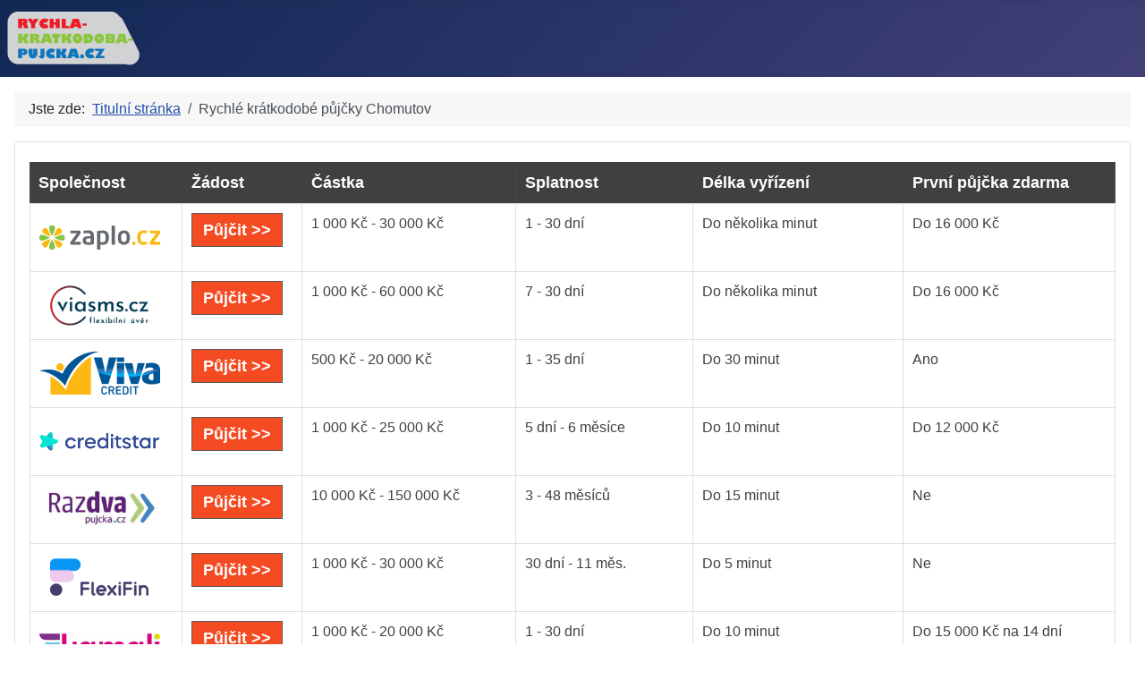

--- FILE ---
content_type: text/html; charset=utf-8
request_url: https://rychla-kratkodoba-pujcka.cz/rychle-kratkodobe-pujcky-chomutov
body_size: 10400
content:
<!DOCTYPE html>
<html lang="cs-cz" dir="ltr">

<head>
    <meta charset="utf-8">
	<meta name="viewport" content="width=device-width, initial-scale=1">
	<meta name="description" content="Rychlá krátkodobá půjčka Chomutov? Potřebujete krátkodobou půjčku ihned? Nezáleží na tom, kde jste, zažádejte o krátkodobou půjčku ihned online a získejte peníze ihned na účet!">
	<meta name="generator" content="Joomla! - Open Source Content Management">
	<title>RYCHLÁ KRÁTKODOBÁ PŮJČKA - Rychlé krátkodobé půjčky Chomutov</title>
	<link href="/media/system/images/joomla-favicon.svg" rel="icon" type="image/svg+xml">
	<link href="/media/system/images/favicon.ico" rel="alternate icon" type="image/vnd.microsoft.icon">
	<link href="/media/system/images/joomla-favicon-pinned.svg" rel="mask-icon" color="#000">

    <link href="/media/system/css/joomla-fontawesome.min.css?38179b" rel="lazy-stylesheet"><noscript><link href="/media/system/css/joomla-fontawesome.min.css?38179b" rel="stylesheet"></noscript>
	<link href="/media/templates/site/cassiopeia/css/template.min.css?38179b" rel="stylesheet">
	<link href="/media/templates/site/cassiopeia/css/global/colors_standard.min.css?38179b" rel="stylesheet">
	<link href="/media/templates/site/cassiopeia/css/vendor/joomla-custom-elements/joomla-alert.min.css?0.4.1" rel="stylesheet">
	<link href="/media/templates/site/cassiopeia/css/user.css?38179b" rel="stylesheet">
	<style>:root {
		--hue: 214;
		--template-bg-light: #f0f4fb;
		--template-text-dark: #495057;
		--template-text-light: #ffffff;
		--template-link-color: var(--link-color);
		--template-special-color: #001B4C;
		
	}</style>

    <script src="/media/vendor/metismenujs/js/metismenujs.min.js?1.4.0" defer></script>
	<script src="/media/templates/site/cassiopeia/js/mod_menu/menu-metismenu.min.js?38179b" defer></script>
	<script type="application/json" class="joomla-script-options new">{"joomla.jtext":{"ERROR":"Chyba","MESSAGE":"Obsah zprávy","NOTICE":"Oznámení","WARNING":"Varování","JCLOSE":"Zavřít","JOK":"OK","JOPEN":"Otevřít"},"system.paths":{"root":"","rootFull":"https:\/\/rychla-kratkodoba-pujcka.cz\/","base":"","baseFull":"https:\/\/rychla-kratkodoba-pujcka.cz\/"},"csrf.token":"4df5b92a45bf7a71a97040c055b3a884","plg_system_schedulerunner":{"interval":300}}</script>
	<script src="/media/system/js/core.min.js?2cb912"></script>
	<script src="/media/templates/site/cassiopeia/js/template.min.js?38179b" type="module"></script>
	<script src="/media/system/js/messages.min.js?9a4811" type="module"></script>
	<script src="/media/plg_system_schedulerunner/js/run-schedule.min.js?229d3b" type="module"></script>
	<script type="application/ld+json">{"@context":"https://schema.org","@type":"BreadcrumbList","@id":"https://rychla-kratkodoba-pujcka.cz/#/schema/BreadcrumbList/17","itemListElement":[{"@type":"ListItem","position":1,"item":{"@id":"https://rychla-kratkodoba-pujcka.cz/","name":"Titulní stránka"}},{"@type":"ListItem","position":2,"item":{"@id":"https://rychla-kratkodoba-pujcka.cz/rychle-kratkodobe-pujcky-chomutov","name":"Rychlé krátkodobé půjčky Chomutov"}}]}</script>
	<script type="application/ld+json">{"@context":"https://schema.org","@graph":[{"@type":"Organization","@id":"https://rychla-kratkodoba-pujcka.cz/#/schema/Organization/base","name":"RYCHLÁ KRÁTKODOBÁ PŮJČKA","url":"https://rychla-kratkodoba-pujcka.cz/"},{"@type":"WebSite","@id":"https://rychla-kratkodoba-pujcka.cz/#/schema/WebSite/base","url":"https://rychla-kratkodoba-pujcka.cz/","name":"RYCHLÁ KRÁTKODOBÁ PŮJČKA","publisher":{"@id":"https://rychla-kratkodoba-pujcka.cz/#/schema/Organization/base"}},{"@type":"WebPage","@id":"https://rychla-kratkodoba-pujcka.cz/#/schema/WebPage/base","url":"https://rychla-kratkodoba-pujcka.cz/rychle-kratkodobe-pujcky-chomutov","name":"RYCHLÁ KRÁTKODOBÁ PŮJČKA - Rychlé krátkodobé půjčky Chomutov","description":"Rychlá krátkodobá půjčka Chomutov? Potřebujete krátkodobou půjčku ihned? Nezáleží na tom, kde jste, zažádejte o krátkodobou půjčku ihned online a získejte peníze ihned na účet!","isPartOf":{"@id":"https://rychla-kratkodoba-pujcka.cz/#/schema/WebSite/base"},"about":{"@id":"https://rychla-kratkodoba-pujcka.cz/#/schema/Organization/base"},"inLanguage":"cs-CZ","breadcrumb":{"@id":"https://rychla-kratkodoba-pujcka.cz/#/schema/BreadcrumbList/17"}},{"@type":"Article","@id":"https://rychla-kratkodoba-pujcka.cz/#/schema/com_content/article/342","name":"Rychlé krátkodobé půjčky Chomutov","headline":"Rychlé krátkodobé půjčky Chomutov","inLanguage":"cs-CZ","articleSection":"Města","dateCreated":"2017-10-04T09:55:31+00:00","interactionStatistic":{"@type":"InteractionCounter","userInteractionCount":1402},"isPartOf":{"@id":"https://rychla-kratkodoba-pujcka.cz/#/schema/WebPage/base"}}]}</script>

</head>

<body class="site com_content wrapper-static view-article no-layout no-task itemid-144">
    <header class="header container-header full-width">

        
        
                    <div class="grid-child">
                <div class="navbar-brand">
                    <a class="brand-logo" href="/">
                        <img loading="eager" decoding="async" src="https://rychla-kratkodoba-pujcka.cz/images/rychla-kratkodoba-pujcka_cz.png" alt="RYCHLÁ KRÁTKODOBÁ PŮJČKA" width="148" height="60">                    </a>
                                    </div>
            </div>
        
            </header>

    <div class="site-grid">
        
        
        
        
        <div class="grid-child container-component">
            <nav class="mod-breadcrumbs__wrapper" aria-label="Breadcrumbs">
    <ol class="mod-breadcrumbs breadcrumb px-3 py-2">
                    <li class="mod-breadcrumbs__here float-start">
                Jste zde: &#160;
            </li>
        
        <li class="mod-breadcrumbs__item breadcrumb-item"><a href="/" class="pathway"><span>Titulní stránka</span></a></li><li class="mod-breadcrumbs__item breadcrumb-item active"><span>Rychlé krátkodobé půjčky Chomutov</span></li>    </ol>
    </nav>

            <div class="main-top card ">
        <div class="card-body">
                
<div id="mod-custom99" class="mod-custom custom">
    <div style="overflow-x: auto;">
<table class="table-style style-greystripes" border="0" width="100%">
<thead>
<tr>
<th>Společnost</th>
<th>Žádost</th>
<th>Částka</th>
<th>Splatnost</th>
<th>Délka vyřízení</th>
<th>První půjčka zdarma</th>
</tr>
</thead>
<tbody>
<tr>
<th><a href="https://espolupracecz.go2cloud.org/aff_c?offer_id=372&amp;aff_id=10438&amp;source=rychla-kratkodoba-pujcka.cz" target="_blank" rel="nofollow noopener noreferrer"><img src="/images/logo/zaplo_cz.png" alt="půjčka zaplo.cz" width="135" height="55" /></a></th>
<td><a class="link-button button-red" href="https://espolupracecz.go2cloud.org/aff_c?offer_id=372&amp;aff_id=10438&amp;source=rychla-kratkodoba-pujcka.cz" target="_blank" rel="nofollow noopener noreferrer">Půjčit &gt;&gt;</a></td>
<td>1 000 Kč - 30 000 Kč</td>
<td>1 - 30 dní</td>
<td>Do několika minut</td>
<td>Do 16 000 Kč</td>
</tr>
<tr>
<th><a href="https://f5447.site/viasms.cz/click/40693" target="_blank" rel="nofollow noopener noreferrer"><img src="/images/logo/viasms_cz.png" alt="půjčka via sms" width="135" height="55" /></a></th>
<td><a class="link-button button-red" href="https://f5447.site/viasms.cz/click/40693" target="_blank" rel="nofollow noopener noreferrer">Půjčit &gt;&gt;</a></td>
<td>1 000 Kč - 60 000 Kč</td>
<td>7 - 30 dní</td>
<td>Do několika minut</td>
<td>Do 16 000 Kč</td>
</tr>
<tr>
<th><a href="https://espolupracecz.go2cloud.org/aff_c?offer_id=1305&amp;aff_id=10438&amp;source=rychla-kratkodoba-pujcka.cz" target="_blank" rel="nofollow noopener noreferrer"><img src="/images/logo/vivacredit.png" alt="půjčka Viva-Credit.cz" width="135" height="55" /></a></th>
<td><a class="link-button button-red" href="https://espolupracecz.go2cloud.org/aff_c?offer_id=1305&amp;aff_id=10438&amp;source=rychla-kratkodoba-pujcka.cz" target="_blank" rel="nofollow noopener noreferrer">Půjčit &gt;&gt;</a></td>
<td>500 Kč - 20 000 Kč</td>
<td>1 - 35 dní</td>
<td>Do 30 minut</td>
<td>Ano</td>
</tr>
<tr>
<th><a href="https://espolupracecz.go2cloud.org/aff_c?offer_id=845&amp;aff_id=10438&amp;source=rychla-kratkodoba-pujcka.cz" target="_blank" rel="nofollow noopener noreferrer"><img src="/images/logo/creditstar.png" alt="půjčka creditstar.cz" width="135" height="55" /></a></th>
<td><a class="link-button button-red" href="https://espolupracecz.go2cloud.org/aff_c?offer_id=845&amp;aff_id=10438&amp;source=rychla-kratkodoba-pujcka.cz" target="_blank" rel="nofollow noopener noreferrer">Půjčit &gt;&gt;</a></td>
<td>1 000 Kč - 25 000 Kč</td>
<td>5 dní - 6 měsíce</td>
<td>Do 10 minut</td>
<td>Do 12 000 Kč</td>
</tr>
<tr>
<th><a href="https://ads.proficredit.cz/r/9OZjA/vKWRM" target="_blank" rel="nofollow noopener noreferrer"><img src="/images/logo/razdvapujcka.png" alt="půjčka razdvapujcka" width="135" height="55" /></a></th>
<td><a class="link-button button-red" href="https://ads.proficredit.cz/r/9OZjA/vKWRM" target="_blank" rel="nofollow noopener noreferrer">Půjčit &gt;&gt;</a></td>
<td>10 000 Kč - 150 000 Kč</td>
<td>3 - 48 měsíců</td>
<td>Do 15 minut</td>
<td>Ne</td>
</tr>
<tr>
<th><a href="https://espolupracecz.go2cloud.org/aff_c?offer_id=1408&amp;aff_id=10438&amp;source=rychla-kratkodoba-pujcka.cz" target="_blank" rel="nofollow noopener noreferrer"><img src="/images/logo/flexifin.png" alt="půjčka flexifin" width="135" height="55" /></a></th>
<td><a class="link-button button-red" href="https://espolupracecz.go2cloud.org/aff_c?offer_id=1408&amp;aff_id=10438&amp;source=rychla-kratkodoba-pujcka.cz" target="_blank" rel="nofollow noopener noreferrer">Půjčit &gt;&gt;</a></td>
<td>1 000 Kč - 30 000 Kč</td>
<td>30 dní - 11 měs.</td>
<td>Do 5 minut</td>
<td>Ne</td>
</tr>
<tr>
<th><a href="https://espolupracecz.go2cloud.org/aff_c?offer_id=1394&amp;aff_id=10438&amp;source=rychla-kratkodoba-pujcka.cz" target="_blank" rel="nofollow noopener noreferrer"><img src="/images/logo/kamali_cz.png" alt="půjčka kamali" width="135" height="55" /></a></th>
<td><a class="link-button button-red" href="https://espolupracecz.go2cloud.org/aff_c?offer_id=1394&amp;aff_id=10438&amp;source=rychla-kratkodoba-pujcka.cz" target="_blank" rel="nofollow noopener noreferrer">Půjčit &gt;&gt;</a></td>
<td>1 000 Kč - 20 000 Kč</td>
<td>1 - 30 dní</td>
<td>Do 10 minut</td>
<td>Do 15 000 Kč na 14 dní</td>
</tr>
<tr>
<th><a href="https://f5447.site/crediton.cz/click/3086" target="_blank" rel="nofollow noopener noreferrer"><img src="/images/logo/crediton_cz.png" alt="půjčka crediton.cz" width="135" height="55" /></a></th>
<td><a class="link-button button-red" href="https://f5447.site/crediton.cz/click/3086" target="_blank" rel="nofollow noopener noreferrer">Půjčit &gt;&gt;</a></td>
<td>1 000 Kč - 20 000 Kč</td>
<td>1 - 30 dní</td>
<td>15-30 minut</td>
<td>Ne</td>
</tr>
<tr>
<th><a href="https://espolupracecz.go2cloud.org/aff_c?offer_id=1189&amp;aff_id=10438&amp;source=rychla-kratkodoba-pujcka.cz" target="_blank" rel="nofollow noopener noreferrer"><img src="/images/logo/creditgo.png" alt="půjčka creditgo" width="135" height="55" /></a></th>
<td><a class="link-button button-red" href="https://espolupracecz.go2cloud.org/aff_c?offer_id=1189&amp;aff_id=10438&amp;source=rychla-kratkodoba-pujcka.cz" target="_blank" rel="nofollow noopener noreferrer">Půjčit &gt;&gt;</a></td>
<td>500 Kč - 20 000 Kč</td>
<td>5 - 30 dní</td>
<td>Do 15 minut</td>
<td>Ne, 50 % sleva na poplatek</td>
</tr>
<tr>
<th><a href="https://espolupracecz.go2cloud.org/aff_c?offer_id=364&amp;aff_id=10438&amp;source=rychla-kratkodoba-pujcka.cz" target="_blank" rel="nofollow noopener noreferrer"><img src="/images/logo/pujcka7.png" alt="půjčka pujcka7" width="135" height="55" /></a></th>
<td><a class="link-button button-red" href="https://espolupracecz.go2cloud.org/aff_c?offer_id=364&amp;aff_id=10438&amp;source=rychla-kratkodoba-pujcka.cz" target="_blank" rel="nofollow noopener noreferrer">Půjčit &gt;&gt;</a></td>
<td>1 000 Kč - 15 000 Kč</td>
<td>7 - 28 dní</td>
<td>Do 15 minut</td>
<td>Do 8 000 Kč na 14 dní</td>
</tr>
<tr>
<th><a href="https://espolupracecz.go2cloud.org/aff_c?offer_id=553&amp;aff_id=10438&amp;source=rychla-kratkodoba-pujcka.cz" target="_blank" rel="nofollow noopener noreferrer"><img src="/images/logo/prontopujcka.png" alt="půjčka pronto" width="135" height="55" /></a></th>
<td><a class="link-button button-red" href="https://espolupracecz.go2cloud.org/aff_c?offer_id=553&amp;aff_id=10438&amp;source=rychla-kratkodoba-pujcka.cz" target="_blank" rel="nofollow noopener noreferrer">Půjčit &gt;&gt;</a></td>
<td>10 000 Kč - 100 000 Kč</td>
<td>12 - 48 měsíců</td>
<td>Do 48 hodin</td>
<td>Ne</td>
</tr>
<tr>
<th><a href="https://espolupracecz.go2cloud.org/aff_c?offer_id=949&amp;aff_id=10438&amp;source=rychla-kratkodoba-pujcka.cz" target="_blank" rel="nofollow noopener noreferrer"><img src="/images/logo/zaplo_cz.png" alt="půjčka zaplo na splátky" width="135" height="55" /></a></th>
<td><a class="link-button button-red" href="https://espolupracecz.go2cloud.org/aff_c?offer_id=949&amp;aff_id=10438&amp;source=rychla-kratkodoba-pujcka.cz" target="_blank" rel="nofollow noopener noreferrer">Půjčit &gt;&gt;</a></td>
<td>10 000 Kč - 60 000 Kč</td>
<td>3 - 24 měsíců</td>
<td>Nejpozději do druhého dne</td>
<td>Ne</td>
</tr>
<tr>
<th><a href="https://espolupracecz.go2cloud.org/aff_c?offer_id=1397&amp;aff_id=10438&amp;source=rychla-kratkodoba-pujcka.cz" target="_blank" rel="nofollow noopener noreferrer"><img src="/images/logo/open_factor.png" alt="půjčka open factor" width="135" height="55" /></a></th>
<td><a class="link-button button-red" href="https://espolupracecz.go2cloud.org/aff_c?offer_id=1397&amp;aff_id=10438&amp;source=rychla-kratkodoba-pujcka.cz" target="_blank" rel="nofollow noopener noreferrer">Půjčit &gt;&gt;</a></td>
<td>5 000 Kč - 20 000 Kč</td>
<td>7 - 35 dní</td>
<td>Ihned</td>
<td>Ne</td>
</tr>
<tr>
<th><a href="https://espolupracecz.go2cloud.org/aff_c?offer_id=1229&amp;aff_id=10438&amp;source=rychla-kratkodoba-pujcka.cz" target="_blank" rel="nofollow noopener noreferrer"><img src="/images/logo/vistacredit.png" alt="půjčka vista credit" width="135" height="55" /></a></th>
<td><a class="link-button button-red" href="https://espolupracecz.go2cloud.org/aff_c?offer_id=1229&amp;aff_id=10438&amp;source=rychla-kratkodoba-pujcka.cz" target="_blank" rel="nofollow noopener noreferrer">Půjčit &gt;&gt;</a></td>
<td>1 000 Kč - 8 000 Kč</td>
<td>7 - 70 dní</td>
<td>Do 5 minut</td>
<td>Ano i další do 3000 Kč</td>
</tr>
<tr>
<th><a href="https://f5447.site/soscredit.cz/click/26844" target="_blank" rel="nofollow noopener noreferrer"><img src="/images/logo/soscredit.png" alt="půjčka sos credit" width="135" height="55" /></a></th>
<td><a class="link-button button-red" href="https://f5447.site/soscredit.cz/click/26844" target="_blank" rel="nofollow noopener noreferrer">Půjčit &gt;&gt;</a></td>
<td>1 000 Kč - 30 000 Kč</td>
<td>7 - 28 dní</td>
<td>Do 15 minut</td>
<td>Do 8 000 Kč</td>
</tr>
<tr>
<th><a href="https://f5447.site/ferratum.cz/click/4284" target="_blank" rel="nofollow noopener noreferrer"><img src="/images/logo/ferratum.png" alt="půjčka ferratum" width="135" height="55" /></a></th>
<td><a class="link-button button-red" href="https://f5447.site/ferratum.cz/click/4284" target="_blank" rel="nofollow noopener noreferrer">Půjčit &gt;&gt;</a></td>
<td>2 500 Kč - 80 000 Kč</td>
<td>7 - 45 dní</td>
<td>Do 10 minut</td>
<td>Ne</td>
</tr>
<tr>
<th><a href="https://f5447.site/creditportal.cz/click/21850" target="_blank" rel="nofollow noopener noreferrer"><img src="/images/logo/creditportal.png" alt="půjčka creditportal" width="135" height="55" /></a></th>
<td><a class="link-button button-red" href="https://f5447.site/creditportal.cz/click/21850" target="_blank" rel="nofollow noopener noreferrer">Půjčit &gt;&gt;</a></td>
<td>500 Kč - 30 000 Kč</td>
<td>5 - 30 dní</td>
<td>Do 15 minut</td>
<td>Ne</td>
</tr>
<tr>
<th><a href="https://espolupracecz.go2cloud.org/aff_c?offer_id=683&amp;aff_id=10438&amp;source=rychla-kratkodoba-pujcka.cz" target="_blank" rel="nofollow noopener noreferrer"><img src="/images/logo/coolcredit.png" alt="půjčka coolcredit" width="135" height="55" /></a></th>
<td><a class="link-button button-red" href="https://espolupracecz.go2cloud.org/aff_c?offer_id=683&amp;aff_id=10438&amp;source=rychla-kratkodoba-pujcka.cz" target="_blank" rel="nofollow noopener noreferrer">Půjčit &gt;&gt;</a></td>
<td>1 000 Kč - 20 000 Kč</td>
<td>1 - 30 dní</td>
<td>Do několika minut</td>
<td>Ne</td>
</tr>
<tr>
<th><a href="https://espolupracecz.go2cloud.org/aff_c?offer_id=1395&amp;aff_id=10438&amp;source=rychla-kratkodoba-pujcka.cz" target="_blank" rel="nofollow noopener noreferrer"><img src="/images/logo/teticka.png" alt="půjčka Tetička" width="135" height="55" /></a></th>
<td><a class="link-button button-red" href="https://espolupracecz.go2cloud.org/aff_c?offer_id=1395&amp;aff_id=10438&amp;source=rychla-kratkodoba-pujcka.cz" target="_blank" rel="nofollow noopener noreferrer">Půjčit &gt;&gt;</a></td>
<td>1 000 Kč - 20 000 Kč</td>
<td>5 - 30 dní</td>
<td>Do 10 minut</td>
<td>Do 10 000 Kč</td>
</tr>
<tr>
<th><a href="https://www.faircredit.cz/online-zadost/?utm_content=198806&amp;utm_source=198806rcui" target="_blank" rel="nofollow noopener noreferrer"><img src="/images/logo/fair_credit.png" alt="půjčka fair credit" width="135" height="55" /></a></th>
<td><a class="link-button button-red" href="https://www.faircredit.cz/online-zadost/?utm_content=198806&amp;utm_source=198806rcui" target="_blank" rel="nofollow noopener noreferrer">Půjčit &gt;&gt;</a></td>
<td>4 000 Kč - 70 000 Kč</td>
<td>45 - 80 týdnů</td>
<td>Do 48 hodin</td>
<td>Ne</td>
</tr>
<tr>
<th><a href="https://www.faircredit.cz/online-zadost/?utm_content=198806&amp;utm_source=198806rcui" target="_blank" rel="nofollow noopener noreferrer"><img src="/images/logo/jonatan.png" alt="půjčka jonatán" width="135" height="55" /></a></th>
<td><a class="link-button button-red" href="https://www.faircredit.cz/online-zadost/?utm_content=198806&amp;utm_source=198806rcui" target="_blank" rel="nofollow noopener noreferrer">Půjčit &gt;&gt;</a></td>
<td>20 000 Kč - 150 000 Kč</td>
<td>12 - 36 měsíců</td>
<td>Do 10 minut</td>
<td>Ne</td>
</tr>
<tr>
<th><a href="https://espolupracecz.go2cloud.org/aff_c?offer_id=951&amp;aff_id=10438&amp;source=rychla-kratkodoba-pujcka.cz" target="_blank" rel="nofollow noopener noreferrer"><img src="/images/logo/expresscash.png" alt="půjčka expresscash" width="135" height="55" /></a></th>
<td><a class="link-button button-red" href="https://espolupracecz.go2cloud.org/aff_c?offer_id=951&amp;aff_id=10438&amp;source=rychla-kratkodoba-pujcka.cz" target="_blank" rel="nofollow noopener noreferrer">Půjčit &gt;&gt;</a></td>
<td>5 000 Kč - 70 000 Kč</td>
<td>14, 17 a 20 měsíců</td>
<td>Do 24 hodin</td>
<td>Ne</td>
</tr>
<tr>
<th><a href="https://espolupracecz.go2cloud.org/aff_c?offer_id=945&amp;aff_id=10438&amp;source=rychla-kratkodoba-pujcka.cz" target="_blank" rel="nofollow noopener noreferrer"><img src="/images/logo/cofidis.png" alt="půjčka Cofidis" width="135" height="55" /></a></th>
<td><a class="link-button button-red" href="https://espolupracecz.go2cloud.org/aff_c?offer_id=945&amp;aff_id=10438&amp;source=rychla-kratkodoba-pujcka.cz" target="_blank" rel="nofollow noopener noreferrer">Půjčit &gt;&gt;</a></td>
<td>20 000 Kč - 500 000 Kč</td>
<td>17 - 96 měsíců</td>
<td>Do 24 hodin</td>
<td>Ne</td>
</tr>
<tr>
<th><a href="https://espolupracecz.go2cloud.org/aff_c?offer_id=776&amp;aff_id=10438&amp;source=rychla-kratkodoba-pujcka.cz" target="_blank" rel="nofollow noopener noreferrer"><img src="/images/logo/acema.png" alt="půjčka Acema" width="135" height="55" /></a></th>
<td><a class="link-button button-red" href="https://espolupracecz.go2cloud.org/aff_c?offer_id=776&amp;aff_id=10438&amp;source=rychla-kratkodoba-pujcka.cz" target="_blank" rel="nofollow noopener noreferrer">Půjčit &gt;&gt;</a></td>
<td>100 000 Kč - 50 000 000 Kč</td>
<td>1 - 20 let</td>
<td>1 - 2 týdny</td>
<td>Ne</td>
</tr>
<tr>
<th><a href="https://espolupracecz.go2cloud.org/aff_c?offer_id=539&amp;aff_id=10438&amp;source=rychla-kratkodoba-pujcka.cz" target="_blank" rel="nofollow noopener noreferrer"><img src="/images/logo/creditportal.png" alt="půjčka credit 365" /></a></th>
<td><a class="link-button button-red" href="https://espolupracecz.go2cloud.org/aff_c?offer_id=539&amp;aff_id=10438&amp;source=rychla-kratkodoba-pujcka.cz" target="_blank" rel="nofollow noopener noreferrer">Půjčit &gt;&gt;</a></td>
<td>1 000 Kč - 60 000 Kč</td>
<td>3, 6, 9 nebo 12 měsíců</td>
<td>1O min - 72 hod.</td>
<td>Ne</td>
</tr>
<tr>
<th><a href="https://ads.proficredit.cz/r/9OZjA/Nl6kM" target="_blank" rel="nofollow noopener noreferrer"><img src="/images/logo/pojistena_pujcka.png" alt="pojištěná půjčka" width="135" height="55" /></a></th>
<td><a class="link-button button-red" href="https://ads.proficredit.cz/r/9OZjA/Nl6kM" target="_blank" rel="nofollow noopener noreferrer">Půjčit &gt;&gt;</a></td>
<td>10 000 Kč - 150 000 Kč</td>
<td>3 - 48 měsíců</td>
<td>24 hodin</td>
<td>Ne</td>
</tr>
<tr>
<th><a href="https://espolupracecz.go2cloud.org/aff_c?offer_id=40&amp;aff_id=10438&amp;source=rychla-kratkodoba-pujcka.cz" target="_blank" rel="nofollow noopener noreferrer"><img src="/images/logo/home_credit.png" alt="půjčka home credit" width="135" height="55" /></a></th>
<td><a class="link-button button-red" href="https://espolupracecz.go2cloud.org/aff_c?offer_id=40&amp;aff_id=10438&amp;source=rychla-kratkodoba-pujcka.cz" target="_blank" rel="nofollow noopener noreferrer">Půjčit &gt;&gt;</a></td>
<td>10 000 Kč - 250 000 Kč</td>
<td>12 - 96 měsíců</td>
<td>Do dvou dnů</td>
<td>Ne</td>
</tr>
<tr>
<th><a href="https://espolupracecz.go2cloud.org/aff_c?offer_id=1415&amp;aff_id=10438&amp;source=rychla-kratkodoba-pujcka.cz" target="_blank" rel="nofollow noopener noreferrer"><img src="/images/logo/provident.png" alt="půjčka provident" width="135" height="55" /></a></th>
<td><a class="link-button button-red" href="https://espolupracecz.go2cloud.org/aff_c?offer_id=1415&amp;aff_id=10438&amp;source=rychla-kratkodoba-pujcka.cz" target="_blank" rel="nofollow noopener noreferrer">Půjčit &gt;&gt;</a></td>
<td>3 000 Kč - 170 000 Kč</td>
<td>4 - 48 měsíců</td>
<td>Do třech dnů</td>
<td>Ne</td>
</tr>
<tr>
<th><a href="https://espolupracecz.go2cloud.org/aff_c?offer_id=917&amp;aff_id=10438&amp;source=rychla-kratkodoba-pujcka.cz" target="_blank" rel="nofollow noopener noreferrer"><img src="/images/logo/zonky.png" alt="půjčka zonky" /></a></th>
<td><a class="link-button button-red" href="https://espolupracecz.go2cloud.org/aff_c?offer_id=917&amp;aff_id=10438&amp;source=rychla-kratkodoba-pujcka.cz" target="_blank" rel="nofollow noopener noreferrer">Půjčit &gt;&gt;</a></td>
<td>20 000 Kč - 750 000 Kč</td>
<td>12 - 84 měsíců</td>
<td>Do 5 minut</td>
<td>Ne</td>
</tr>
<tr>
<th><a href="https://ads.proficredit.cz/r/9OZjA/xMQZK" target="_blank" rel="nofollow noopener noreferrer"><img src="/images/logo/provasepodnikani.png" alt="podnikatelská půjčka" width="135" height="55" /></a></th>
<td><a class="link-button button-red" href="https://ads.proficredit.cz/r/9OZjA/xMQZK" target="_blank" rel="nofollow noopener noreferrer">Půjčit &gt;&gt;</a></td>
<td>30 000 Kč - 250 000 Kč</td>
<td> </td>
<td>24 hodin</td>
<td>Ne</td>
</tr>
</tbody>
<tfoot>
<tr>
<th> </th>
<td colspan="7"> </td>
</tr>
</tfoot>
</table>
</div></div>
    </div>
</div>

            <div id="system-message-container" aria-live="polite"></div>

            <main>
                <div class="com-content-article item-page">
    <meta itemprop="inLanguage" content="cs-CZ">
    
    
        <div class="page-header">
        <h1>
            Rychlé krátkodobé půjčky Chomutov        </h1>
                            </div>
        
        
            <dl class="article-info text-muted">

            <dt class="article-info-term">
                        Základní údaje                    </dt>

        
        
                    <dd class="category-name">
    <span class="icon-folder-open icon-fw" aria-hidden="true"></span>                        Kategorie: <a href="/rychle-kratkodobe-pujcky-chomutov?view=category&amp;id=10">Města</a>    </dd>
        
        
                    <dd class="published">
    <span class="icon-calendar icon-fw" aria-hidden="true"></span>
    <time datetime="2017-10-04T09:55:31+00:00">
        Zveřejněno: 4. říjen 2017    </time>
</dd>
        
    
            
        
                    <dd class="hits">
    <span class="icon-eye icon-fw" aria-hidden="true"></span>
    <meta content="UserPageVisits:1402">
    Zobrazení: 1402</dd>
            </dl>
    
    
        
                                                <div class="com-content-article__body">
        <p>Rychlá krátkodobá půjčka Chomutov? Potřebujete krátkodobou půjčku ihned? Nezáleží na tom, kde jste, zažádejte o krátkodobou půjčku ihned online a získejte peníze ihned na účet!</p>     </div>

        
        
<nav class="pagenavigation" aria-label="Stránková navigace">
    <span class="pagination ms-0">
                <a class="btn btn-sm btn-secondary previous" href="/rychle-kratkodobe-pujcky-prerov" rel="prev">
            <span class="visually-hidden">
                Předchozí článek: Rychlé krátkodobé půjčky Přerov            </span>
            <span class="icon-chevron-left" aria-hidden="true"></span> <span aria-hidden="true">Předchozí</span>            </a>
                    <a class="btn btn-sm btn-secondary next" href="/rychle-kratkodobe-pujcky-decin" rel="next">
            <span class="visually-hidden">
                Další článek: Rychlé krátkodobé půjčky Děčín            </span>
            <span aria-hidden="true">Následující</span> <span class="icon-chevron-right" aria-hidden="true"></span>            </a>
        </span>
</nav>
                                        </div>

            </main>
            <div class="main-bottom card ">
        <div class="card-body">
                
<div id="mod-custom100" class="mod-custom custom">
    <h2>Zaplo rychlá krátkodobá půjčka</h2>
<table class="table-style style-greystripes" border="0" width="100%">
<tbody>
<tr>
<th><a href="http://tracking.espoluprace.cz/aff_c?offer_id=372&amp;aff_id=10438&amp;source=rychla-kratkodoba-pujcka.cz" rel="nofollow"><img src="/images/logo/zaplo_cz.png" alt="Zaplo rychlá krátkodobá půjčka" /></a></th>
<th><a class="link-button button-blue" href="http://tracking.espoluprace.cz/aff_c?offer_id=372&amp;aff_id=10438&amp;source=rychla-kratkodoba-pujcka.cz" rel="nofollow">Žádost o Zaplo rychlou krátkodobou půjčku &gt;&gt;</a></th>
</tr>
<tr>
<th>Částka</th>
<td>1 000 Kč - 12 500 Kč</td>
</tr>
<tr>
<th>Splatnost</th>
<td>1 - 30 dní</td>
</tr>
<tr>
<th>Délka vyřízení</th>
<td>Do 15 minut</td>
</tr>
<tr>
<th>První půjčka zdarma</th>
<td>Ano do 8 000 Kč</td>
</tr>
<tr>
<th>Pro nezaměstnané</th>
<td>Ano</td>
</tr>
<tr>
<th>Bez doložení příjmu</th>
<td>Ano</td>
</tr>
<tr>
<th>Bez nahlížení do registru</th>
<td>Ano</td>
</tr>
<tr>
<th>Bez ručení</th>
<td>Ano</td>
</tr>
<tr>
<th>RPSN</th>
<td>730 % - 12995,50 %</td>
</tr>
<tr>
<th>Účel</th>
<td>Bezúčelová</td>
</tr>
<tr>
<th>Předčasné splacení zdarma</th>
<td>Ano</td>
</tr>
<tr>
<th>Bankovní účet</th>
<td>Ano</td>
</tr>
<tr>
<th>Způsob poukázání</th>
<td>Převodem</td>
</tr>
<tr>
<th>Způsob vyřízení</th>
<td>Online</td>
</tr>
<tr>
<th>Potřebné dokumenty</th>
<td>OP nebo ŘP nebo CP</td>
</tr>
<tr>
<th>Požadovaný věk</th>
<td>Od 18 let</td>
</tr>
<tr>
<th>Občanství</th>
<td>ČR</td>
</tr>
<tr>
<th>Požadavek bezdlužnosti</th>
<td>Ano</td>
</tr>
</tbody>
<tfoot>
<tr>
<th> </th>
<td colspan="7"> </td>
</tr>
</tfoot>
</table>
<p> </p>
<h2>Amigoz rychlá krátkodobá půjčka</h2>
<table class="table-style style-greystripes" border="0" width="100%">
<tbody>
<tr>
<th><a href="http://tracking.espoluprace.cz/aff_c?offer_id=290&amp;aff_id=10438&amp;source=rychla-kratkodoba-pujcka.cz" rel="nofollow"><img src="/images/logo/amigoz.png" alt="Amigoz rychlá krátkodobá půjčka" /></a></th>
<th><a class="link-button button-blue" href="http://tracking.espoluprace.cz/aff_c?offer_id=290&amp;aff_id=10438&amp;source=rychla-kratkodoba-pujcka.cz" rel="nofollow">Žádost o Amigoz rychlou krátkodobou půjčku &gt;&gt;</a></th>
</tr>
<tr>
<th>Částka</th>
<td>1 000 Kč - 45 000 Kč</td>
</tr>
<tr>
<th>Splatnost</th>
<td>7 dní - 12 měsíců</td>
</tr>
<tr>
<th>Délka vyřízení</th>
<td>Ihned po schválení nejpozději do 3 dnů</td>
</tr>
<tr>
<th>První půjčka zdarma</th>
<td>Ano do 5 000 Kč</td>
</tr>
<tr>
<th>Pro nezaměstnané</th>
<td>Ne</td>
</tr>
<tr>
<th>Bez doložení příjmu</th>
<td>Ne</td>
</tr>
<tr>
<th>Bez nahlížení do registru</th>
<td>Ne</td>
</tr>
<tr>
<th>Bez ručení</th>
<td>Ano</td>
</tr>
<tr>
<th>RPSN</th>
<td>118,4 % - 360 %</td>
</tr>
<tr>
<th>Účel</th>
<td>Bezúčelová</td>
</tr>
<tr>
<th>Předčasné splacení zdarma</th>
<td>Ano</td>
</tr>
<tr>
<th>Bankovní účet</th>
<td>Ano</td>
</tr>
<tr>
<th>Způsob poukázání</th>
<td>Převodem</td>
</tr>
<tr>
<th>Způsob vyřízení</th>
<td>Online</td>
</tr>
<tr>
<th>Požadovaný věk</th>
<td>Od 21 let</td>
</tr>
<tr>
<th>Občanství</th>
<td>ČR</td>
</tr>
<tr>
<th>Požadavek bezdlužnosti</th>
<td>Ano</td>
</tr>
<tr>
<th>Další požadavky</th>
<td>Ověřovací poplatek</td>
</tr>
</tbody>
<tfoot>
<tr>
<th> </th>
<td colspan="7"> </td>
</tr>
</tfoot>
</table>
<p> </p>
<h2>Ferratum rychlá krátkodobá půjčka</h2>
<table class="table-style style-greystripes" border="0" width="100%">
<tbody>
<tr>
<th><a href="http://go.doaffiliate.net/ferratum.cz/click/4284" rel="nofollow"><img src="/images/logo/ferratum.png" alt="Ferratum rychlá krátkodobá půjčka" /></a></th>
<th><a class="link-button button-blue" href="http://go.doaffiliate.net/ferratum.cz/click/4284" rel="nofollow">Žádost o Ferratum rychlou krátkodobou půjčku &gt;&gt;</a></th>
</tr>
<tr>
<th>Částka</th>
<td>500 Kč - 10 000 Kč</td>
</tr>
<tr>
<th>Splatnost</th>
<td>7 - 45 dní</td>
</tr>
<tr>
<th>Délka vyřízení</th>
<td>Do 10 minut</td>
</tr>
<tr>
<th>První půjčka zdarma</th>
<td>Ano, do 9 000 Kč</td>
</tr>
<tr>
<th>Pro nezaměstnané</th>
<td>Ano</td>
</tr>
<tr>
<th>Bez doložení příjmu</th>
<td>Ano</td>
</tr>
<tr>
<th>Bez nahlížení do registru</th>
<td>Ne</td>
</tr>
<tr>
<th>Bez ručení</th>
<td>Ano</td>
</tr>
<tr>
<th>Účel</th>
<td>Bezúčelová</td>
</tr>
<tr>
<th>Předčasné splacení zdarma</th>
<td>Ano</td>
</tr>
<tr>
<th>Bankovní účet</th>
<td>Ano</td>
</tr>
<tr>
<th>Způsob poukázání</th>
<td>Převodem</td>
</tr>
<tr>
<th>Způsob vyřízení</th>
<td>Online</td>
</tr>
<tr>
<th>Potřebné dokumenty</th>
<td>Nevyžaduje se</td>
</tr>
<tr>
<th>Požadovaný věk</th>
<td>21 - 75 let</td>
</tr>
<tr>
<th>Občanství</th>
<td>ČR</td>
</tr>
</tbody>
<tfoot>
<tr>
<th> </th>
<td colspan="7"> </td>
</tr>
</tfoot>
</table>
<p> </p>
<h2>Crediton rychlá krátkodobá půjčka</h2>
<table class="table-style style-greystripes" border="0" width="100%">
<tbody>
<tr>
<th><a href="http://go.doaffiliate.net/crediton.cz/click/3086" rel="nofollow"><img src="/images/logo/crediton_cz.png" alt="Crediton rychlá krátkodobá půjčka" /></a></th>
<th><a class="link-button button-blue" href="http://go.doaffiliate.net/crediton.cz/click/3086" rel="nofollow">Žádost o Crediton rychlou krátkodobou půjčku &gt;&gt;</a></th>
</tr>
<tr>
<th>Částka</th>
<td>500 Kč - 20 000 Kč</td>
</tr>
<tr>
<th>Splatnost</th>
<td>1 - 40 dní</td>
</tr>
<tr>
<th>Délka vyřízení</th>
<td>Několik minut po schválení</td>
</tr>
<tr>
<th>První půjčka zdarma</th>
<td>Ano do 8 000 Kč</td>
</tr>
<tr>
<th>Pro nezaměstnané</th>
<td>Ano</td>
</tr>
<tr>
<th>Bez doložení příjmu</th>
<td>Ano</td>
</tr>
<tr>
<th>Bez nahlížení do registru</th>
<td>Ne</td>
</tr>
<tr>
<th>Bez ručení</th>
<td>Ano</td>
</tr>
<tr>
<th>Účel</th>
<td>Bezúčelová</td>
</tr>
<tr>
<th>Předčasné splacení zdarma</th>
<td>Ano</td>
</tr>
<tr>
<th>Bankovní účet</th>
<td>Ano</td>
</tr>
<tr>
<th>Způsob poukázání</th>
<td>Převodem</td>
</tr>
<tr>
<th>Způsob vyřízení</th>
<td>Online</td>
</tr>
<tr>
<th>Požadovaný věk</th>
<td>23 - 55 let</td>
</tr>
<tr>
<th>Občanství</th>
<td>ČR</td>
</tr>
<tr>
<th>Další požadavky</th>
<td>Mobilní telefon</td>
</tr>
</tbody>
<tfoot>
<tr>
<th> </th>
<td colspan="7"> </td>
</tr>
</tfoot>
</table>
<p> </p>
<h2>Půjčka 7 rychlá krátkodobá půjčka</h2>
<table class="table-style style-greystripes" border="0" width="100%">
<tbody>
<tr>
<th><a href="http://tracking.espoluprace.cz/aff_c?offer_id=364&amp;aff_id=10438&amp;source=rychla-kratkodoba-pujcka.cz" rel="nofollow"><img src="/images/logo/pujcka7.png" alt="Půjčka 7 do výplaty" /></a></th>
<th><a class="link-button button-blue" href="http://tracking.espoluprace.cz/aff_c?offer_id=364&amp;aff_id=10438&amp;source=rychla-kratkodoba-pujcka.cz" rel="nofollow">Žádost o půjčku 7 do výplaty &gt;&gt;</a></th>
</tr>
<tr>
<th>Částka</th>
<td>První až druhá půjčka: 1 000 Kč - 4 000 Kč
<p>Třetí až čtvrtá půjčka: 1 000 Kč - 8 000 Kč se slevou 10 %</p>
<p>Pátá až šestá půjčka: 1 000 Kč - 10 000 Kč se slevou 15 %</p>
<p>Sedmá a každá další půjčka: 1 000 Kč - 15 000 Kč se slevou 20 %</p>
</td>
</tr>
<tr>
<th>Splatnost</th>
<td>7 - 28 dní</td>
</tr>
<tr>
<th>Délka vyřízení</th>
<td>Do 15 minut</td>
</tr>
<tr>
<th>První půjčka zdarma</th>
<td>Ne</td>
</tr>
<tr>
<th>Pro nezaměstnané</th>
<td>Ne</td>
</tr>
<tr>
<th>Bez doložení příjmu</th>
<td>Ano</td>
</tr>
<tr>
<th>Bez nahlížení do registru</th>
<td>Ne</td>
</tr>
<tr>
<th>Bez ručení</th>
<td>Ano</td>
</tr>
<tr>
<th>Účel</th>
<td>Bezúčelová</td>
</tr>
<tr>
<th>Předčasné splacení zdarma</th>
<td>Ano</td>
</tr>
<tr>
<th>Bankovní účet</th>
<td>Ano</td>
</tr>
<tr>
<th>Způsob poukázání</th>
<td>Převodem</td>
</tr>
<tr>
<th>Způsob vyřízení</th>
<td>Online</td>
</tr>
<tr>
<th>Požadovaný věk</th>
<td>od 21 let</td>
</tr>
<tr>
<th>Občanství</th>
<td>ČR</td>
</tr>
<tr>
<th>Požadavek bezdlužnosti</th>
<td>Ano</td>
</tr>
<tr>
<th>Další požadavky</th>
<td>Mobilní telefon</td>
</tr>
</tbody>
<tfoot>
<tr>
<th> </th>
<td colspan="7"> </td>
</tr>
</tfoot>
</table>
<p> </p>
<h2>Creditportal rychlá krátkodobá půjčka</h2>
<table class="table-style style-greystripes" border="0" width="100%">
<tbody>
<tr>
<th><a href="http://tracking.espoluprace.cz/aff_c?offer_id=539&amp;aff_id=10438&amp;source=rychla-kratkodoba-pujcka.cz" rel="nofollow"><img src="/images/logo/creditportal.png" alt="Creditportal rychlá krátkodobá půjčka" /></a></th>
<th><a class="link-button button-blue" href="http://tracking.espoluprace.cz/aff_c?offer_id=539&amp;aff_id=10438&amp;source=rychla-kratkodoba-pujcka.cz" rel="nofollow">Žádost o Creditportal rychlou krátkodobou půjčku &gt;&gt;</a></th>
</tr>
<tr>
<th>Částka</th>
<td>500 Kč - 30 000 Kč</td>
</tr>
<tr>
<th>Splatnost</th>
<td>5 - 30 dní</td>
</tr>
<tr>
<th>Délka vyřízení</th>
<td>Do 15 minut</td>
</tr>
<tr>
<th>První půjčka zdarma</th>
<td>Ne</td>
</tr>
<tr>
<th>Pro nezaměstnané</th>
<td>Ne</td>
</tr>
<tr>
<th>Bez doložení příjmu</th>
<td>Ne</td>
</tr>
<tr>
<th>Bez nahlížení do registru</th>
<td>Ne</td>
</tr>
<tr>
<th>Předčasné splacení</th>
<td>Ano</td>
</tr>
<tr>
<th>Bankovní účet</th>
<td>Ano</td>
</tr>
<tr>
<th>Způsob poukázání</th>
<td>Převodem</td>
</tr>
<tr>
<th>Způsob vyřízení</th>
<td>Online</td>
</tr>
<tr>
<th>Potřebné dokumenty</th>
<td>OP</td>
</tr>
<tr>
<th>Požadovaný věk</th>
<td>Od 18 let</td>
</tr>
<tr>
<th>Občanství</th>
<td>ČR</td>
</tr>
</tbody>
<tfoot>
<tr>
<th> </th>
<td colspan="7"> </td>
</tr>
</tfoot>
</table>
<p> </p>
<h2>Pronto rychlá krátkodobá půjčka</h2>
<table class="table-style style-greystripes" border="0" width="100%">
<tbody>
<tr>
<th><a href="http://tracking.espoluprace.cz/aff_c?offer_id=553&amp;aff_id=10438&amp;source=rychla-kratkodoba-pujcka.cz" rel="nofollow"><img src="/images/logo/prontopujcka.png" alt="Pronto rychlá krátkodobá půjčka" /></a></th>
<th><a class="link-button button-blue" href="http://tracking.espoluprace.cz/aff_c?offer_id=553&amp;aff_id=10438&amp;source=rychla-kratkodoba-pujcka.cz" rel="nofollow">Žádost o Pronto rychlou krátkodobou půjčku &gt;&gt;</a></th>
</tr>
<tr>
<th>Částka</th>
<td>5 000 Kč - 50 000 Kč</td>
</tr>
<tr>
<th>Splatnost</th>
<td>12 - 48 měsíců</td>
</tr>
<tr>
<th>Délka vyřízení</th>
<td>Do 48 hodin</td>
</tr>
<tr>
<th>První půjčka zdarma</th>
<td>Ne</td>
</tr>
<tr>
<th>Pro nezaměstnané</th>
<td>Ne</td>
</tr>
<tr>
<th>Bez doložení příjmu</th>
<td>Ne</td>
</tr>
<tr>
<th>Bez nahlížení do registru</th>
<td>Ano</td>
</tr>
<tr>
<th>Bez ručení</th>
<td>Ano</td>
</tr>
<tr>
<th>Účel</th>
<td>Bezúčelová</td>
</tr>
<tr>
<th>Předčasné splacení zdarma</th>
<td>Ano</td>
</tr>
<tr>
<th>Bankovní účet</th>
<td>Ano</td>
</tr>
<tr>
<th>Způsob poukázání</th>
<td>Převodem</td>
</tr>
<tr>
<th>Způsob vyřízení</th>
<td>Online</td>
</tr>
<tr>
<th>Požadovaný věk</th>
<td>21 - 66 let</td>
</tr>
<tr>
<th>Občanství</th>
<td>ČR</td>
</tr>
<tr>
<th>Další požadavky</th>
<td>2 doklady totožnosti</td>
</tr>
</tbody>
<tfoot>
<tr>
<th> </th>
<td colspan="7"> </td>
</tr>
</tfoot>
</table>
<p> </p>
<h2>Creditlimit rychlá krátkodobá půjčka</h2>
<table class="table-style style-greystripes" border="0" width="100%">
<tbody>
<tr>
<th><a href="http://tracking.espoluprace.cz/aff_c?offer_id=732&amp;aff_id=10438&amp;source=rychla-kratkodoba-pujcka.cz" rel="nofollow"><img src="/images/logo/ferratum.png" alt="Creditlimit rychlá krátkodobá půjčka" /></a></th>
<th><a class="link-button button-blue" href="http://tracking.espoluprace.cz/aff_c?offer_id=732&amp;aff_id=10438&amp;source=rychla-kratkodoba-pujcka.cz" rel="nofollow">Žádost o Creditlimit rychlou krátkodobou půjčku &gt;&gt;</a></th>
</tr>
<tr>
<th>Částka</th>
<td>2 000 Kč - 25 000 Kč</td>
</tr>
<tr>
<th>Splatnost</th>
<td>Měsíc - neomezeně</td>
</tr>
<tr>
<th>Délka vyřízení</th>
<td>Do 10 minut</td>
</tr>
<tr>
<th>První půjčka zdarma</th>
<td>Ne</td>
</tr>
<tr>
<th>Pro nezaměstnané</th>
<td>Ne - musí být nějaký příjem</td>
</tr>
<tr>
<th>Bez doložení příjmu</th>
<td>Ano</td>
</tr>
<tr>
<th>Bez nahlížení do registru</th>
<td>Ne</td>
</tr>
<tr>
<th>Bez ručení</th>
<td>Ano</td>
</tr>
<tr>
<th>Účel</th>
<td>Bezúčelová</td>
</tr>
<tr>
<th>Předčasné splacení zdarma</th>
<td>Ano</td>
</tr>
<tr>
<th>Bankovní účet</th>
<td>Ano</td>
</tr>
<tr>
<th>Způsob poukázání</th>
<td>Převodem</td>
</tr>
<tr>
<th>Způsob vyřízení</th>
<td>Online</td>
</tr>
<tr>
<th>Potřebné dokumenty</th>
<td>Kopie OP</td>
</tr>
<tr>
<th>Požadovaný věk</th>
<td>21 - 85 let</td>
</tr>
<tr>
<th>Občanství</th>
<td>ČR</td>
</tr>
</tbody>
<tfoot>
<tr>
<th> </th>
<td colspan="7"> </td>
</tr>
</tfoot>
</table>
<p> </p>
<h2>Coolcredit rychlá krátkodobá půjčka</h2>
<table class="table-style style-greystripes" border="0" width="100%">
<tbody>
<tr>
<th><a href="http://tracking.espoluprace.cz/aff_c?offer_id=683&amp;aff_id=10438&amp;source=rychla-kratkodoba-pujcka.cz" rel="nofollow"><img src="/images/logo/coolcredit.png" alt="Coolcredit rychlá krátkodobá půjčka" /></a></th>
<th><a class="link-button button-blue" href="http://tracking.espoluprace.cz/aff_c?offer_id=683&amp;aff_id=10438&amp;source=rychla-kratkodoba-pujcka.cz" rel="nofollow">Žádost o Coolcredit rychlou krátkodobou půjčku &gt;&gt;</a></th>
</tr>
<tr>
<th>Částka</th>
<td>1 000 Kč - 10 000 Kč</td>
</tr>
<tr>
<th>Splatnost</th>
<td>1 - 30 dní</td>
</tr>
<tr>
<th>Délka vyřízení</th>
<td>Do několika minut</td>
</tr>
<tr>
<th>První půjčka zdarma</th>
<td>Ne</td>
</tr>
<tr>
<th>Pro nezaměstnané</th>
<td>Ne</td>
</tr>
<tr>
<th>Bez doložení příjmu</th>
<td>Ne</td>
</tr>
<tr>
<th>Bez nahlížení do registru</th>
<td>Ne</td>
</tr>
<tr>
<th>Bez ručení</th>
<td>Ano</td>
</tr>
<tr>
<th>Účel</th>
<td>Bezúčelová</td>
</tr>
<tr>
<th>Předčasné splacení zdarma</th>
<td>Ano</td>
</tr>
<tr>
<th>Bankovní účet</th>
<td>Ano</td>
</tr>
<tr>
<th>Způsob poukázání</th>
<td>Převodem</td>
</tr>
<tr>
<th>Způsob vyřízení</th>
<td>Online</td>
</tr>
<tr>
<th>Požadovaný věk</th>
<td>18 - 65 let</td>
</tr>
<tr>
<th>Občanství</th>
<td>ČR</td>
</tr>
</tbody>
<tfoot>
<tr>
<th> </th>
<td colspan="7"> </td>
</tr>
</tfoot>
</table>
<p> </p>
<h2>Everyday+ rychlá krátkodobá půjčka</h2>
<table class="table-style style-greystripes" border="0" width="100%">
<tbody>
<tr>
<th><a href="http://tracking.espoluprace.cz/aff_c?offer_id=790&amp;aff_id=10438&amp;source=rychla-kratkodoba-pujcka.cz" rel="nofollow"><img src="/images/logo/everydayplus.png" alt="Everyday+ rychlá krátkodobá půjčka" /></a></th>
<th><a class="link-button button-blue" href="http://tracking.espoluprace.cz/aff_c?offer_id=790&amp;aff_id=10438&amp;source=rychla-kratkodoba-pujcka.cz" rel="nofollow">Žádost o Everyday+ rychlou krátkodobou půjčku &gt;&gt;</a></th>
</tr>
<tr>
<th>Částka</th>
<td>100 Kč - 12 000 Kč</td>
</tr>
<tr>
<th>Splatnost</th>
<td>Konec následujícího měsíce</td>
</tr>
<tr>
<th>Délka vyřízení</th>
<td>Do 48 hodin</td>
</tr>
<tr>
<th>První půjčka zdarma</th>
<td>Ne</td>
</tr>
<tr>
<th>Pro nezaměstnané</th>
<td>Ne</td>
</tr>
<tr>
<th>Bez doložení příjmu</th>
<td>Ne</td>
</tr>
<tr>
<th>Bez nahlížení do registru</th>
<td>Ne</td>
</tr>
<tr>
<th>Účel</th>
<td>Bezúčelová</td>
</tr>
<tr>
<th>Předčasné splacení zdarma</th>
<td>Ano</td>
</tr>
<tr>
<th>Bankovní účet</th>
<td>Ano</td>
</tr>
<tr>
<th>Způsob poukázání</th>
<td>Převodem</td>
</tr>
<tr>
<th>Způsob vyřízení</th>
<td>Online</td>
</tr>
<tr>
<th>Požadovaný věk</th>
<td>Od 21 do 66 let</td>
</tr>
</tbody>
<tfoot>
<tr>
<th> </th>
<td colspan="7"> </td>
</tr>
</tfoot>
</table>
<p> </p>
<h2>Creditstar rychlá krátkodobá půjčka</h2>
<table class="table-style style-greystripes" border="0" width="100%">
<tbody>
<tr>
<th><a href="http://go.doaffiliate.net/creditstar.cz/click/10668" rel="nofollow"><img src="/images/logo/creditstar.png" alt="Creditstar rychlá krátkodobá půjčka" /></a></th>
<th><a class="link-button button-blue" href="http://go.doaffiliate.net/creditstar.cz/click/10668" rel="nofollow">Žádost o Creditstar rychlou krátkodobou půjčku &gt;&gt;</a></th>
</tr>
<tr>
<th>Částka</th>
<td>1 000 Kč - 13 000 Kč</td>
</tr>
<tr>
<th>Splatnost</th>
<td>5 dni - 3 měsíce</td>
</tr>
<tr>
<th>Délka vyřízení</th>
<td>Do 15 minut</td>
</tr>
<tr>
<th>První půjčka zdarma</th>
<td>Ne</td>
</tr>
<tr>
<th>Pro nezaměstnané</th>
<td>Ano</td>
</tr>
<tr>
<th>Bez doložení příjmu</th>
<td>Ne</td>
</tr>
<tr>
<th>Bez ručení</th>
<td>Ano</td>
</tr>
<tr>
<th>Účel</th>
<td>Bezúčelová</td>
</tr>
<tr>
<th>Bankovní účet</th>
<td>Ano</td>
</tr>
<tr>
<th>Způsob poukázání</th>
<td>Převodem</td>
</tr>
<tr>
<th>Způsob vyřízení</th>
<td>Online</td>
</tr>
<tr>
<th>Požadovaný věk</th>
<td>Od 18 let</td>
</tr>
<tr>
<th>Občanství</th>
<td>ČR</td>
</tr>
<tr>
<th>Požadavek bezdlužnosti</th>
<td>Ano</td>
</tr>
<tr>
<th>Další požadavky</th>
<td>Registrační poplatek 0,01 Kč</td>
</tr>
</tbody>
<tfoot>
<tr>
<th> </th>
<td colspan="7"> </td>
</tr>
</tfoot>
</table>
<p> </p>
<h2>Kamali rychlá krátkodobá půjčka</h2>
<table class="table-style style-greystripes" border="0" width="100%">
<tbody>
<tr>
<th><a href="http://tracking.espoluprace.cz/aff_c?offer_id=326&amp;aff_id=10438&amp;url_id=508&amp;source=rychla-kratkodoba-pujcka.cz" rel="nofollow"><img src="/images/logo/kamali_cz.png" alt="Kamali rychlá krátkodobá půjčka" /></a></th>
<th><a class="link-button button-blue" href="http://tracking.espoluprace.cz/aff_c?offer_id=326&amp;aff_id=10438&amp;url_id=508&amp;source=rychla-kratkodoba-pujcka.cz" rel="nofollow">Žádost o Kamali rychlou krátkodobou půjčku &gt;&gt;</a></th>
</tr>
<tr>
<th>Částka</th>
<td>1 000 Kč - 20 000 Kč</td>
</tr>
<tr>
<th>Splatnost</th>
<td>30 dní</td>
</tr>
<tr>
<th>Délka vyřízení</th>
<td>10 minut</td>
</tr>
<tr>
<th>První půjčka zdarma</th>
<td>Ne</td>
</tr>
<tr>
<th>Pro nezaměstnané</th>
<td>Ano</td>
</tr>
<tr>
<th>Bez doložení příjmu</th>
<td>Ano</td>
</tr>
<tr>
<th>Bez nahlížení do registru</th>
<td>Ne</td>
</tr>
<tr>
<th>Bez ručení</th>
<td>Ano</td>
</tr>
<tr>
<th>Účel</th>
<td>Bezúčelová</td>
</tr>
<tr>
<th>Bankovní účet</th>
<td>Ano</td>
</tr>
<tr>
<th>Způsob poukázání</th>
<td>Převodem</td>
</tr>
<tr>
<th>Způsob vyřízení</th>
<td>Online</td>
</tr>
<tr>
<th>Požadovaný věk</th>
<td>20 až 70 let</td>
</tr>
<tr>
<th>Občanství</th>
<td>ČR</td>
</tr>
<tr>
<th>Další Info</th>
<td>Nejvýhodnější RPSN mezi malými půjčkami</td>
</tr>
</tbody>
<tfoot>
<tr>
<th> </th>
<td colspan="7"> </td>
</tr>
</tfoot>
</table>
<p> </p>
<h2>SOS Credit rychlá krátkodobá půjčka</h2>
<table class="table-style style-greystripes" border="0" width="100%">
<tbody>
<tr>
<th><a href="http://tracking.espoluprace.cz/aff_c?offer_id=887&amp;aff_id=10438&amp;source=rychla-kratkodoba-pujcka.cz" rel="nofollow"><img src="/images/logo/soscredit.png" alt="SOS Credit rychlá krátkodobá půjčka" /></a></th>
<th><a class="link-button button-blue" href="http://tracking.espoluprace.cz/aff_c?offer_id=887&amp;aff_id=10438&amp;source=rychla-kratkodoba-pujcka.cz" rel="nofollow">Žádost o SOS Credit rychlou krátkodobou půjčku &gt;&gt;</a></th>
</tr>
<tr>
<th>Částka</th>
<td>1 000 Kč - 15 000 Kč</td>
</tr>
<tr>
<th>Splatnost</th>
<td>7-14-21-28 dní</td>
</tr>
<tr>
<th>Délka vyřízení</th>
<td>Do 15 minut</td>
</tr>
<tr>
<th>První půjčka zdarma</th>
<td>Ne</td>
</tr>
<tr>
<th>Pro nezaměstnané</th>
<td>Nutný nějaký příjem, např. ze zaměstnání, brigády nebo mateřské</td>
</tr>
<tr>
<th>Bez doložení příjmu</th>
<td>Ne</td>
</tr>
<tr>
<th>Bez ručení</th>
<td>Ano</td>
</tr>
<tr>
<th>Účel</th>
<td>Bezúčelová</td>
</tr>
<tr>
<th>Bankovní účet</th>
<td>Ano</td>
</tr>
<tr>
<th>Způsob poukázání</th>
<td>Převodem</td>
</tr>
<tr>
<th>Způsob vyřízení</th>
<td>Online</td>
</tr>
<tr>
<th>Požadovaný věk</th>
<td>18 - 70 let</td>
</tr>
<tr>
<th>Občanství</th>
<td>ČR</td>
</tr>
<tr>
<th>Požadavek bezdlužnosti</th>
<td>Ano</td>
</tr>
<tr>
<th>Potřebné dokumenty</th>
<td>kopie OP + druhý doklad, výpis z účtu za 3 měsíce</td>
</tr>
</tbody>
<tfoot>
<tr>
<th> </th>
<td colspan="7"> </td>
</tr>
</tfoot>
</table>
<p> </p>
<h2>Zaplo na splátky rychlá krátkodobá půjčka</h2>
<table class="table-style style-greystripes" border="0" width="100%">
<tbody>
<tr>
<th><a href="http://tracking.espoluprace.cz/aff_c?offer_id=949&amp;aff_id=10438&amp;source=rychla-kratkodoba-pujcka.cz" rel="nofollow"><img src="/images/logo/zaplo_cz.png" alt="Zaplo na splátky rychlá krátkodobá půjčka" /></a></th>
<th><a class="link-button button-blue" href="http://tracking.espoluprace.cz/aff_c?offer_id=949&amp;aff_id=10438&amp;source=rychla-kratkodoba-pujcka.cz" rel="nofollow">Žádost o Kimbi rychlou krátkodobou půjčku &gt;&gt;</a></th>
</tr>
<tr>
<th>Částka</th>
<td>10 000 Kč - 60 000 Kč</td>
</tr>
<tr>
<th>Splatnost</th>
<td>3 - 24 měsíců</td>
</tr>
<tr>
<th>Délka vyřízení</th>
<td>Nejpozději do druhého dne</td>
</tr>
<tr>
<th>První půjčka zdarma</th>
<td>Ne</td>
</tr>
<tr>
<th>Pro nezaměstnané</th>
<td>Ano, ale musí se doložit pravidelný měsíční příjem</td>
</tr>
<tr>
<th>Bez ručení</th>
<td>Ano</td>
</tr>
<tr>
<th>Účel</th>
<td>Bezúčelová</td>
</tr>
<tr>
<th>Bankovní účet</th>
<td>Ano</td>
</tr>
<tr>
<th>Způsob poukázání</th>
<td>Převodem</td>
</tr>
<tr>
<th>Způsob vyřízení</th>
<td>Online</td>
</tr>
<tr>
<th>Požadovaný věk</th>
<td>Od 18 let</td>
</tr>
<tr>
<th>Občanství</th>
<td>ČR</td>
</tr>
<tr>
<th>Další požadavky</th>
<td>OP + pas nebo řidičský či zbrojní průkaz</td>
</tr>
</tbody>
<tfoot>
<tr>
<th> </th>
<td colspan="7"> </td>
</tr>
</tfoot>
</table>
<p> </p>
<h2>Via SMS rychlá krátkodobá půjčka</h2>
<table class="table-style style-greystripes" border="0" width="100%">
<tbody>
<tr>
<th><a href="http://tracking.espoluprace.cz/aff_c?offer_id=86&amp;aff_id=10438&amp;source=rychla-kratkodoba-pujcka.cz" rel="nofollow"><img src="/images/logo/viasms_cz.png" alt="rychlá krátkodobá půjčka Via SMS" /></a></th>
<th><a class="link-button button-blue" href="http://tracking.espoluprace.cz/aff_c?offer_id=86&amp;aff_id=10438&amp;source=rychla-kratkodoba-pujcka.cz" rel="nofollow">Žádost o Via SMS rychlou krátkodobou půjčku &gt;&gt;</a></th>
</tr>
<tr>
<th>Částka</th>
<td>100 Kč - 20 000 Kč</td>
</tr>
<tr>
<th>Splatnost</th>
<td>30 dní</td>
</tr>
<tr>
<th>Délka vyřízení</th>
<td>15 minut</td>
</tr>
<tr>
<th>První půjčka zdarma</th>
<td>Ano, do 8 000 Kč</td>
</tr>
<tr>
<th>Pro nezaměstnané</th>
<td>Nutný příjem</td>
</tr>
<tr>
<th>Bez doložení příjmu</th>
<td>Ne</td>
</tr>
<tr>
<th>Bez nahlížení do registru</th>
<td>Sporadicky</td>
</tr>
<tr>
<th>Bez ručení</th>
<td>Ano</td>
</tr>
<tr>
<th>Účel</th>
<td>Bezúčelová</td>
</tr>
<tr>
<th>Bankovní účet</th>
<td>Ano</td>
</tr>
<tr>
<th>Způsob poukázání</th>
<td>Převodem</td>
</tr>
<tr>
<th>Způsob vyřízení</th>
<td>Online</td>
</tr>
<tr>
<th>Požadovaný věk</th>
<td>25 až 65 let</td>
</tr>
<tr>
<th>Občanství</th>
<td>ČR</td>
</tr>
</tbody>
<tfoot>
<tr>
<th> </th>
<td colspan="7"> </td>
</tr>
</tfoot>
</table></div>
    </div>
</div>
<div class="main-bottom card ">
        <div class="card-body">
                
<div id="mod-custom102" class="mod-custom custom">
    <h2>Jak moc rychlá půjčka může být?</h2>
<p>Rychlost je u sjednání půjčky čím dál důležitější. Firmy, které nabízejí rychlé půjčky se předhánější v tvrzeních o rychlosti půjčky. Často se setkáváme s tvrzením 15 minut nebo i dokonce 5 minut, případně schválení ihned. Je důležité si ujasit, o co se v tomto případě jedná. Zda je myšleno schválen půjčky nebo už získáte peníze přímo na účet?</p>
<p>Každý rozumný člověk, by si měl ujasnit, že nehraje roli, zda bude rychlá půjčka vyřízena v řádu sekund, minut nebo hodin. Mnohem důležitější je se seznámit se všemi podmínkami a informacemi, které se pojí ke konkrétní rychlé půjčce. Není totiž až tak důležitá rychlost půjčky, ale to, zda budete mít z <strong>rychlé půjčky</strong> užitek a nebo starosti.</p>
<h2>Krátkodobá půjčka je na jak dlouho?</h2>
<p>Když se řekne krátkodobá půjčka, co si pod tím představit? Krátkdoobé půjčky jsou většinou menší uvěry, které jsou od nějterých společností poskytovány na dobu do 30 dnů. Myšlenka půjčky spočívá v tom, že potřebujete vyřešit do svého pravidelného měsíčního příjmu drobný výpadek financí, který samozřejmě souvisí s tím, že si chcete něco jednorázově pořídit a nechete čekat, až vám přijde výplata. To nejdůležitější je, že musíte disponovat pravidelným příjmem, jinak nedává smysl o krátkodobou půjčku žádat.</p>
<p> </p></div>
    </div>
</div>

        </div>

        
                    <div class="grid-child container-bottom-a">
                <div class="bottom-a card _menu">
        <div class="card-body">
                <ul class="mod-menu mod-menu_dropdown-metismenu metismenu mod-list menu-mainmenu">
<li class="metismenu-item item-101 level-1 default"><a href="/" title="Rychlá krátkodobá půjčka">Home</a></li><li class="metismenu-item item-113 level-1"><a href="/zaplo" title="Zaplo rychlá krátkodobá půjčka">Zaplo</a></li><li class="metismenu-item item-114 level-1"><a href="/amigoz" title="BB rychlá krátkodobá půjčka">Amigoz</a></li><li class="metismenu-item item-116 level-1"><a href="/ferratum" title="Ferratum rychlá krátkodobá půjčka">Ferratum</a></li><li class="metismenu-item item-117 level-1"><a href="/crediton" title="Crediton">Crediton</a></li><li class="metismenu-item item-118 level-1"><a href="/creditportal" title="Creditportal rychlá krátkodobá půjčka">Creditportal</a></li><li class="metismenu-item item-120 level-1"><a href="/pronto-pujcka" title="Pronto rychlá krátkodobá půjčka">Pronto půjčka</a></li><li class="metismenu-item item-122 level-1"><a href="/creditlimit" title="Creditlimit rychlá krátkodobá půjčka">Creditlimit</a></li><li class="metismenu-item item-123 level-1"><a href="/coolcredit" title="Coolcredit rychlá krátkodobá půjčka">Coolcredit</a></li><li class="metismenu-item item-124 level-1"><a href="/everyday" title="Everyday+ rychlá krátkodobá půjčka">Everyday+</a></li><li class="metismenu-item item-125 level-1"><a href="/creditstar" title="Creditstar rychlá krátkodobá půjčka">Creditstar</a></li><li class="metismenu-item item-127 level-1"><a href="/kamali" title="Kamali rychlá krátkodobá půjčka">Kamali</a></li><li class="metismenu-item item-128 level-1"><a href="/sos-credit" title="SOS Credit rychlá krátkodobá půjčka">SOS Credit</a></li><li class="metismenu-item item-129 level-1"><a href="/zaplo-na-splatky" title="Kimbi rychlá krátkodobá půjčka">Zaplo na splátky</a></li><li class="metismenu-item item-130 level-1"><a href="/via-sms" title="Via SMS rychlá krátkodobá půjčka">Via SMS</a></li></ul>
    </div>
</div>
<div class="bottom-a card _menu">
        <div class="card-body">
                <ul class="mod-menu mod-menu_dropdown-metismenu metismenu mod-list menu-mainmenu">
<li class="metismenu-item item-166 level-1"><a href="/vyhodne-rychle-kratkodobe-pujcky" title="Výhodné rychlé krátkodobé půjčky">Výhodné rychlé krátkodobé půjčky</a></li><li class="metismenu-item item-167 level-1"><a href="/rychle-kratkodobe-pujcky-prvni-zdarma" title="Rychlé krátkodobé půjčky první zdarma">Rychlé krátkodobé půjčky první zdarma</a></li><li class="metismenu-item item-168 level-1"><a href="/rychle-kratkodobe-pujcky-do-hodiny" title="Rychlé krátkodobé půjčky do hodiny">Rychlé krátkodobé půjčky do hodiny</a></li><li class="metismenu-item item-169 level-1"><a href="/rychle-kratkodobe-pujcky-do-15-minut" title="Rychlé krátkodobé půjčky do 15 minut">Rychlé krátkodobé půjčky do 15 minut</a></li><li class="metismenu-item item-170 level-1"><a href="/rychle-kratkodobe-pujcky-do-5-minut" title="Rychlé krátkodobé půjčky do 5 minut">Rychlé krátkodobé půjčky do 5 minut</a></li><li class="metismenu-item item-171 level-1"><a href="/rychle-kratkodobe-pujcky-do-10-minut" title="Rychlé krátkodobé půjčky do 10 minut">Rychlé krátkodobé půjčky do 10 minut</a></li><li class="metismenu-item item-172 level-1"><a href="/rychle-kratkodobe-pujcky-do-dalsiho-dne" title="Rychlé krátkodobé půjčky do dalšího dne">Rychlé krátkodobé půjčky do dalšího dne</a></li><li class="metismenu-item item-173 level-1"><a href="/mikro-rychle-kratkodobe-pujcky" title="Mikro rychlé krátkodobé půjčky">Mikro rychlé krátkodobé půjčky</a></li><li class="metismenu-item item-174 level-1"><a href="/male-rychle-kratkodobe-pujcky" title="Malé rychlé krátkodobé půjčky">Malé rychlé krátkodobé půjčky</a></li><li class="metismenu-item item-175 level-1"><a href="/okamzite-rychle-kratkodobe-pujcky" title="Okamžité rychlé krátkodobé půjčky">Okamžité rychlé krátkodobé půjčky</a></li><li class="metismenu-item item-176 level-1"><a href="/rychle-kratkodobe-pujcky-online" title="Rychlé krátkodobé půjčky online">Rychlé krátkodobé půjčky online</a></li><li class="metismenu-item item-177 level-1"><a href="/rychle-kratkodobe-pujcky-i-o-vikendu" title="Rychlé krátkodobé půjčky i o víkendu">Rychlé krátkodobé půjčky i o víkendu</a></li><li class="metismenu-item item-178 level-1"><a href="/sms-rychle-kratkodobe-pujcky" title="SMS rychlé krátkodobé půjčky">SMS rychlé krátkodobé půjčky</a></li><li class="metismenu-item item-179 level-1"><a href="/nebankovni-rychle-kratkodobe-pujcky" title="Nebankovní rychlé krátkodobé půjčky">Nebankovní rychlé krátkodobé půjčky</a></li><li class="metismenu-item item-180 level-1"><a href="/rychle-kratkodobe-pujcky-bez-registru" title="Rychlé krátkodobé půjčky bez registru">Rychlé krátkodobé půjčky bez registru</a></li><li class="metismenu-item item-181 level-1"><a href="/rychle-kratkodobe-pujcky" title="Rychlé krátkodobé půjčky">Rychlé krátkodobé půjčky</a></li><li class="metismenu-item item-182 level-1"><a href="/vyhodna-rychla-kratkodoba-pujcka" title="Výhodná rychlá krátkodobá půjčka">Výhodná rychlá krátkodobá půjčka</a></li><li class="metismenu-item item-183 level-1"><a href="/rychla-kratkodoba-pujcka-prvni-zdarma" title="Rychlá krátkodobá půjčka první zdarma">Rychlá krátkodobá půjčka první zdarma</a></li><li class="metismenu-item item-184 level-1"><a href="/rychla-kratkodoba-pujcka-do-hodiny" title="Rychlá krátkodobá půjčka do hodiny">Rychlá krátkodobá půjčka do hodiny</a></li><li class="metismenu-item item-185 level-1"><a href="/rychla-kratkodoba-pujcka-do-15-minut" title="Rychlá krátkodobá půjčka do 15 minut">Rychlá krátkodobá půjčka do 15 minut</a></li><li class="metismenu-item item-186 level-1"><a href="/rychla-kratkodoba-pujcka-do-5-minut" title="Rychlá krátkodobá půjčka do 5 minut">Rychlá krátkodobá půjčka do 5 minut</a></li><li class="metismenu-item item-187 level-1"><a href="/rychla-kratkodoba-pujcka-do-10-minut" title="Rychlá krátkodobá půjčka do 10 minut">Rychlá krátkodobá půjčka do 10 minut</a></li><li class="metismenu-item item-188 level-1"><a href="/rychla-kratkodoba-pujcka-do-dalsiho-dne" title="Rychlá krátkodobá půjčka do dalšího dne">Rychlá krátkodobá půjčka do dalšího dne</a></li><li class="metismenu-item item-189 level-1"><a href="/mikro-rychla-kratkodoba-pujcka" title="Mikro rychlá krátkodobá půjčka">Mikro rychlá krátkodobá půjčka</a></li><li class="metismenu-item item-190 level-1"><a href="/mala-rychla-kratkodoba-pujcka" title="Malá rychlá krátkodobá půjčka">Malá rychlá krátkodobá půjčka</a></li><li class="metismenu-item item-191 level-1"><a href="/okamzita-rychla-kratkodoba-pujcka" title="Okamžitá rychlá krátkodobá půjčka">Okamžitá rychlá krátkodobá půjčka</a></li><li class="metismenu-item item-192 level-1"><a href="/rychla-kratkodoba-pujcka-online" title="Rychlá krátkodobá půjčka online">Rychlá krátkodobá půjčka online</a></li><li class="metismenu-item item-193 level-1"><a href="/rychla-kratkodoba-pujcka-i-o-vikendu" title="Rychlá krátkodobá půjčka i o víkendu">Rychlá krátkodobá půjčka i o víkendu</a></li><li class="metismenu-item item-194 level-1"><a href="/sms-rychla-kratkodoba-pujcka" title="SMS rychlá krátkodobá půjčka">SMS rychlá krátkodobá půjčka</a></li><li class="metismenu-item item-195 level-1"><a href="/nebankovni-rychla-kratkodoba-pujcka" title="Nebankovní rychlá krátkodobá půjčka">Nebankovní rychlá krátkodobá půjčka</a></li><li class="metismenu-item item-196 level-1"><a href="/rychla-kratkodoba-pujcka-bez-registru" title="Rychlá krátkodobá půjčka bez registru">Rychlá krátkodobá půjčka bez registru</a></li><li class="metismenu-item item-197 level-1"><a href="/rychla-kratkodoba-pujcka" title="Rychlá krátkodobá půjčka">Rychlá krátkodobá půjčka</a></li></ul>
    </div>
</div>

            </div>
        
                    <div class="grid-child container-bottom-b">
                <div class="bottom-b card _menu">
        <div class="card-body">
                <ul class="mod-menu mod-menu_dropdown-metismenu metismenu mod-list menu-mainmenu">
<li class="metismenu-item item-234 level-1"><a href="http://pujcka-mini.cz" >Mini půjčky</a></li><li class="metismenu-item item-235 level-1"><a href="http://mikro-pujcky.eu" >Mikro půjčky</a></li><li class="metismenu-item item-236 level-1"><a href="http://mikropujcky-ihned.cz" >Mikropůjčky ihned</a></li><li class="metismenu-item item-237 level-1"><a href="http://mikropujcky-online.cz" >Mikropůjčky online</a></li><li class="metismenu-item item-240 level-1"><a href="http://www.fintil.cz" >Fintil půjčky</a></li><li class="metismenu-item item-241 level-1"><a href="http://www.rypu.cz" >Rychlé půjčky</a></li><li class="metismenu-item item-242 level-1"><a href="http://www.mala-pujcka.eu" >Malá půjčka</a></li><li class="metismenu-item item-243 level-1"><a href="http://rychla-pujcka-ihned.eu" >Rychlá půjčka ihned</a></li><li class="metismenu-item item-244 level-1"><a href="http://pujcka-ihned-na-ucet.cz" >Půjčka ihned na účet</a></li><li class="metismenu-item item-245 level-1"><a href="http://kratkodoba-pujcka-ihned.eu" >Krátkodobá půjčka</a></li><li class="metismenu-item item-246 level-1"><a href="http://www.pucina.cz" >Půjčky ihned na účet</a></li><li class="metismenu-item item-247 level-1"><a href="http://nebankovni-pujcky-prehled.cz" >Nebankovní půjčka</a></li><li class="metismenu-item item-248 level-1"><a href="http://ihned-pujcky.cz" >Ihned půjčky</a></li><li class="metismenu-item item-249 level-1"><a href="http://pred-vyplatou-pujcka.cz" >Půjčka před výplatou</a></li><li class="metismenu-item item-250 level-1"><a href="http://do-vyplaty-pujcka.cz" >Půjčka do výplaty</a></li><li class="metismenu-item item-251 level-1"><a href="http://pujcky-na-ucty.cz" >Půjčka na účet</a></li><li class="metismenu-item item-252 level-1"><a href="http://srovnani-pujcky.cz" >Srovnání půjčky</a></li><li class="metismenu-item item-253 level-1"><a href="http://pujcka-okamzita.cz" >Okamžitá půjčka</a></li><li class="metismenu-item item-254 level-1"><a href="http://rychla-pujcka-ihned-na-ucte.cz" >Rychlá půjčka ihned na účtě</a></li><li class="metismenu-item item-255 level-1"><a href="http://online-pujcky-ihned-na-ucet.cz" >Online půjčky ihned na účet</a></li><li class="metismenu-item item-256 level-1"><a href="http://nebankovni-pujcka-ihned-na-ucet.cz" >Nebankovní půjčka ihned na účet</a></li><li class="metismenu-item item-257 level-1"><a href="http://rychla-pujcka-na-op.cz" >Rychlá půjčka na OP</a></li><li class="metismenu-item item-258 level-1"><a href="http://pujcka-na-obcansky-prukaz.cz" >Půjčka na občanský průkaz</a></li><li class="metismenu-item item-259 level-1"><a href="http://ihned-pujcka-online.cz" >Ihned půjčka online</a></li><li class="metismenu-item item-260 level-1"><a href="http://kratkodoba-pujcka-ihned.cz" >Krátkodobá půjčka ihned</a></li><li class="metismenu-item item-261 level-1"><a href="http://chci-penize-ihned.cz" >Chci půjčit peníze ihned</a></li><li class="metismenu-item item-263 level-1"><a href="http://pujcky-rychle-ihned.cz" >Rychlá půjčka ihned</a></li><li class="metismenu-item item-264 level-1"><a href="http://kde-si-pujcit.cz" >Kde si půjčit?</a></li><li class="metismenu-item item-265 level-1"><a href="http://pujcka-na-cokoliv.cz" >Půjčky na cokoliv</a></li><li class="metismenu-item item-266 level-1"><a href="http://pro-kazdeho-pujcka.cz" >Půjčky pro každého</a></li><li class="metismenu-item item-267 level-1"><a href="http://pujcka-levna.cz" >Levné půjčky</a></li><li class="metismenu-item item-268 level-1"><a href="http://jeste-dnes-pujcka.cz" >Půjčky ještě dnes</a></li><li class="metismenu-item item-269 level-1"><a href="http://pujcka-sms-ihned.cz" >SMS půjčky ihned</a></li><li class="metismenu-item item-270 level-1"><a href="http://rychle-pujcky-jeste-dnes.cz" >Rychlá půjčka ještě dnes</a></li><li class="metismenu-item item-271 level-1"><a href="http://bez-poplatku-pujcka.cz" >Půjčky bez poplatku</a></li><li class="metismenu-item item-272 level-1"><a href="http://prvni-pujcky-zdarma.cz" >První půjčka zdarma</a></li><li class="metismenu-item item-273 level-1"><a href="http://pujcka-prvni-zdarma.cz" >První půjčky zdarma</a></li><li class="metismenu-item item-274 level-1"><a href="http://rychla-pujcka-pres-internet.cz" >Rychlé půjčky přes internet</a></li><li class="metismenu-item item-275 level-1"><a href="http://osvc-pujcky.cz" >OSVČ půjčka</a></li><li class="metismenu-item item-276 level-1"><a href="http://pres-sms-pujcky.cz" >Půjčka přes sms</a></li><li class="metismenu-item item-277 level-1"><a href="http://pujcka-na-mesic.cz" >Půjčky na měsíc</a></li><li class="metismenu-item item-278 level-1"><a href="http://pujcka-s-nejnizsim-urokem.cz" >Půjčky s nejnižším úrokem</a></li><li class="metismenu-item item-279 level-1"><a href="http://internetove-pujcky.cz" >Internetová půjčka</a></li><li class="metismenu-item item-280 level-1"><a href="http://okamzite-penize.cz" >Peníze okamžitě</a></li><li class="metismenu-item item-281 level-1"><a href="http://pujcka-nejrychlejsi.cz" >Nejrychlejší půjčky</a></li><li class="metismenu-item item-282 level-1"><a href="http://pujcky-bezbankovni.cz" >Bezbankovní půjčka</a></li><li class="metismenu-item item-283 level-1"><a href="http://pujcka-do-15-minut.cz" >Půjčky do 15 minut</a></li><li class="metismenu-item item-284 level-1"><a href="http://pujcka-do-5-minut.cz" >Půjčky do 5 minut</a></li><li class="metismenu-item item-285 level-1"><a href="http://pujcka-5000-kc.cz" >Půjčky 5000</a></li><li class="metismenu-item item-286 level-1"><a href="http://pujcka-10000kc.cz" >Půjčky 10000</a></li><li class="metismenu-item item-287 level-1"><a href="http://pujcka-2000kc.cz" >Půjčky 2000</a></li><li class="metismenu-item item-288 level-1"><a href="http://pujcka-3000kc.cz" >Půjčky 3000</a></li><li class="metismenu-item item-289 level-1"><a href="http://pujcka-4000.cz" >Půjčky 4000</a></li><li class="metismenu-item item-290 level-1"><a href="http://pujcky-nonstop.cz" >Půjčky nonstop</a></li><li class="metismenu-item item-291 level-1"><a href="http://penize-ihned-na-ucet.cz" >Peníze rychle na účet</a></li><li class="metismenu-item item-292 level-1"><a href="http://www.vybertesipujcku.cz" >Vyběr půjček</a></li><li class="metismenu-item item-293 level-1"><a href="http://pujcka-ihned-na-ruku.cz" >Půjčky ihned na ruku</a></li><li class="metismenu-item item-294 level-1"><a href="http://prehled-rychlych-pujcek.cz" >Rychlé půjčky - přehled</a></li><li class="metismenu-item item-295 level-1"><a href="http://rychle-pujcky-pred-vyplatou.cz" >Rychlá půjčka před výplatou</a></li><li class="metismenu-item item-296 level-1"><a href="http://pujcky-bez-dolozeni-prijmu.eu" >Půjčka bez doložení příjmu</a></li><li class="metismenu-item item-297 level-1"><a href="http://www.srovnani-rychlych-pujcek.cz" >Půjčky před výplatou</a></li><li class="metismenu-item item-298 level-1"><a href="http://pujcka-na-op.eu" >Půjčky na OP</a></li><li class="metismenu-item item-299 level-1"><a href="http://www.mzikem.cz" >Okamžitá půjčka</a></li></ul>
    </div>
</div>
<div class="bottom-b card _menu">
        <div class="card-body">
                <ul class="mod-menu mod-menu_dropdown-metismenu metismenu mod-list menu-mainmenu">
<li class="metismenu-item item-198 level-1"><a href="/rychla-kratkodoba-pujcka-35000" title="Rychlá krátkodobá půjčka 35000">Rychlá krátkodobá půjčka 35000</a></li><li class="metismenu-item item-199 level-1"><a href="/rychla-kratkodoba-pujcka-34000" title="Rychlá krátkodobá půjčka 34000">Rychlá krátkodobá půjčka 34000</a></li><li class="metismenu-item item-200 level-1"><a href="/rychla-kratkodoba-pujcka-33000" title="Rychlá krátkodobá půjčka 33000">Rychlá krátkodobá půjčka 33000</a></li><li class="metismenu-item item-201 level-1"><a href="/rychla-kratkodoba-pujcka-32000" title="Rychlá krátkodobá půjčka 32000">Rychlá krátkodobá půjčka 32000</a></li><li class="metismenu-item item-202 level-1"><a href="/rychla-kratkodoba-pujcka-31000" title="Rychlá krátkodobá půjčka 31000">Rychlá krátkodobá půjčka 31000</a></li><li class="metismenu-item item-203 level-1"><a href="/rychla-kratkodoba-pujcka-30000" title="Rychlá krátkodobá půjčka 30000">Rychlá krátkodobá půjčka 30000</a></li><li class="metismenu-item item-204 level-1"><a href="/rychla-kratkodoba-pujcka-29000" title="Rychlá krátkodobá půjčka 29000">Rychlá krátkodobá půjčka 29000</a></li><li class="metismenu-item item-205 level-1"><a href="/rychla-kratkodoba-pujcka-28000" title="Rychlá krátkodobá půjčka 28000">Rychlá krátkodobá půjčka 28000</a></li><li class="metismenu-item item-206 level-1"><a href="/rychla-kratkodoba-pujcka-27000" title="Rychlá krátkodobá půjčka 27000">Rychlá krátkodobá půjčka 27000</a></li><li class="metismenu-item item-207 level-1"><a href="/rychla-kratkodoba-pujcka-26000" title="Rychlá krátkodobá půjčka 26000">Rychlá krátkodobá půjčka 26000</a></li><li class="metismenu-item item-208 level-1"><a href="/rychla-kratkodoba-pujcka-25000" title="Rychlá krátkodobá půjčka 25000">Rychlá krátkodobá půjčka 25000</a></li><li class="metismenu-item item-209 level-1"><a href="/rychla-kratkodoba-pujcka-24000" title="Rychlá krátkodobá půjčka 24000">Rychlá krátkodobá půjčka 24000</a></li><li class="metismenu-item item-210 level-1"><a href="/rychla-kratkodoba-pujcka-23000" title="Rychlá krátkodobá půjčka 23000">Rychlá krátkodobá půjčka 23000</a></li><li class="metismenu-item item-211 level-1"><a href="/rychla-kratkodoba-pujcka-22000" title="Rychlá krátkodobá půjčka 22000">Rychlá krátkodobá půjčka 22000</a></li><li class="metismenu-item item-212 level-1"><a href="/rychla-kratkodoba-pujcka-21000" title="Rychlá krátkodobá půjčka 21000">Rychlá krátkodobá půjčka 21000</a></li><li class="metismenu-item item-213 level-1"><a href="/rychla-kratkodoba-pujcka-20000" title="Rychlá krátkodobá půjčka 20000">Rychlá krátkodobá půjčka 20000</a></li><li class="metismenu-item item-214 level-1"><a href="/rychla-kratkodoba-pujcka-19000" title="Rychlá krátkodobá půjčka 19000">Rychlá krátkodobá půjčka 19000</a></li><li class="metismenu-item item-215 level-1"><a href="/rychla-kratkodoba-pujcka-18000" title="Rychlá krátkodobá půjčka 18000">Rychlá krátkodobá půjčka 18000</a></li><li class="metismenu-item item-216 level-1"><a href="/rychla-kratkodoba-pujcka-17000" title="Rychlá krátkodobá půjčka 17000">Rychlá krátkodobá půjčka 17000</a></li><li class="metismenu-item item-217 level-1"><a href="/rychla-kratkodoba-pujcka-16000" title="Rychlá krátkodobá půjčka 16000">Rychlá krátkodobá půjčka 16000</a></li><li class="metismenu-item item-218 level-1"><a href="/rychla-kratkodoba-pujcka-15000" title="Rychlá krátkodobá půjčka 15000">Rychlá krátkodobá půjčka 15000</a></li><li class="metismenu-item item-219 level-1"><a href="/rychla-kratkodoba-pujcka-14000" title="Rychlá krátkodobá půjčka 14000">Rychlá krátkodobá půjčka 14000</a></li><li class="metismenu-item item-220 level-1"><a href="/rychla-kratkodoba-pujcka-13000" title="Rychlá krátkodobá půjčka 13000">Rychlá krátkodobá půjčka 13000</a></li><li class="metismenu-item item-221 level-1"><a href="/rychla-kratkodoba-pujcka-12000" title="Rychlá krátkodobá půjčka 12000">Rychlá krátkodobá půjčka 12000</a></li><li class="metismenu-item item-222 level-1"><a href="/rychla-kratkodoba-pujcka-11000" title="Rychlá krátkodobá půjčka 11000">Rychlá krátkodobá půjčka 11000</a></li><li class="metismenu-item item-223 level-1"><a href="/rychla-kratkodoba-pujcka-10000" title="Rychlá krátkodobá půjčka 10000">Rychlá krátkodobá půjčka 10000</a></li><li class="metismenu-item item-224 level-1"><a href="/rychla-kratkodoba-pujcka-9000" title="Rychlá krátkodobá půjčka 9000">Rychlá krátkodobá půjčka 9000</a></li><li class="metismenu-item item-225 level-1"><a href="/rychla-kratkodoba-pujcka-8000" title="Rychlá krátkodobá půjčka 8000">Rychlá krátkodobá půjčka 8000</a></li><li class="metismenu-item item-226 level-1"><a href="/rychla-kratkodoba-pujcka-7000" title="Rychlá krátkodobá půjčka 7000">Rychlá krátkodobá půjčka 7000</a></li><li class="metismenu-item item-227 level-1"><a href="/rychla-kratkodoba-pujcka-6000" title="Rychlá krátkodobá půjčka 6000">Rychlá krátkodobá půjčka 6000</a></li><li class="metismenu-item item-228 level-1"><a href="/rychla-kratkodoba-pujcka-5000" title="Rychlá krátkodobá půjčka 5000">Rychlá krátkodobá půjčka 5000</a></li><li class="metismenu-item item-229 level-1"><a href="/rychla-kratkodoba-pujcka-4000" title="Rychlá krátkodobá půjčka 4000">Rychlá krátkodobá půjčka 4000</a></li><li class="metismenu-item item-230 level-1"><a href="/rychla-kratkodoba-pujcka-3000" title="Rychlá krátkodobá půjčka 3000">Rychlá krátkodobá půjčka 3000</a></li><li class="metismenu-item item-231 level-1"><a href="/rychla-kratkodoba-pujcka-2000" title="Rychlá krátkodobá půjčka 2000">Rychlá krátkodobá půjčka 2000</a></li><li class="metismenu-item item-232 level-1"><a href="/rychla-kratkodoba-pujcka-1000" title="Rychlá krátkodobá půjčka 1000">Rychlá krátkodobá půjčka 1000</a></li></ul>
    </div>
</div>
<div class="bottom-b card _menu">
        <div class="card-body">
                <ul class="mod-menu mod-menu_dropdown-metismenu metismenu mod-list menu-mainmenu">
<li class="metismenu-item item-131 level-1"><a href="/rychle-kratkodobe-pujcky-kolin" title="Rychlé krátkodobé půjčky Kolín">Rychlé krátkodobé půjčky Kolín</a></li><li class="metismenu-item item-132 level-1"><a href="/rychle-kratkodobe-pujcky-orlova" title="Rychlé krátkodobé půjčky Orlová">Rychlé krátkodobé půjčky Orlová</a></li><li class="metismenu-item item-133 level-1"><a href="/rychle-kratkodobe-pujcky-cheb" title="Rychlé krátkodobé půjčky Cheb">Rychlé krátkodobé půjčky Cheb</a></li><li class="metismenu-item item-134 level-1"><a href="/rychle-kratkodobe-pujcky-pribram" title="Rychlé krátkodobé půjčky Příbram">Rychlé krátkodobé půjčky Příbram</a></li><li class="metismenu-item item-135 level-1"><a href="/rychle-kratkodobe-pujcky-znojmo" title="Rychlé krátkodobé půjčky Znojmo">Rychlé krátkodobé půjčky Znojmo</a></li><li class="metismenu-item item-136 level-1"><a href="/rychle-kratkodobe-pujcky-tabor" title="Rychlé krátkodobé půjčky Tábor">Rychlé krátkodobé půjčky Tábor</a></li><li class="metismenu-item item-137 level-1"><a href="/rychle-kratkodobe-pujcky-trinec" title="Rychlé krátkodobé půjčky Třinec">Rychlé krátkodobé půjčky Třinec</a></li><li class="metismenu-item item-138 level-1"><a href="/rychle-kratkodobe-pujcky-ceska-lipa" title="Rychlé krátkodobé půjčky Česká Lípa">Rychlé krátkodobé půjčky Česká Lípa</a></li><li class="metismenu-item item-139 level-1"><a href="/rychle-kratkodobe-pujcky-trebic" title="Rychlé krátkodobé půjčky Třebíč">Rychlé krátkodobé půjčky Třebíč</a></li><li class="metismenu-item item-140 level-1"><a href="/rychle-kratkodobe-pujcky-prostejov" title="Rychlé krátkodobé půjčky Prostějov">Rychlé krátkodobé půjčky Prostějov</a></li><li class="metismenu-item item-141 level-1"><a href="/rychle-kratkodobe-pujcky-mlada-boleslav" title="Rychlé krátkodobé půjčky Mladá Boleslav">Rychlé krátkodobé půjčky Mladá Boleslav</a></li><li class="metismenu-item item-142 level-1"><a href="/rychle-kratkodobe-pujcky-jablonec-nad-nisou" title="Rychlé krátkodobé půjčky Jablonec nad Nisou">Rychlé krátkodobé půjčky Jablonec nad Nisou</a></li><li class="metismenu-item item-143 level-1"><a href="/rychle-kratkodobe-pujcky-prerov" title="Rychlé krátkodobé půjčky Přerov">Rychlé krátkodobé půjčky Přerov</a></li><li class="metismenu-item item-144 level-1 current active"><a href="/rychle-kratkodobe-pujcky-chomutov" title="Rychlé krátkodobé půjčky Chomutov" aria-current="page">Rychlé krátkodobé půjčky Chomutov</a></li><li class="metismenu-item item-145 level-1"><a href="/rychle-kratkodobe-pujcky-decin" title="Rychlé krátkodobé půjčky Děčín">Rychlé krátkodobé půjčky Děčín</a></li><li class="metismenu-item item-146 level-1"><a href="/rychle-kratkodobe-pujcky-teplice" title="Rychlé krátkodobé půjčky Teplice">Rychlé krátkodobé půjčky Teplice</a></li><li class="metismenu-item item-147 level-1"><a href="/rychle-kratkodobe-pujcky-jihlava" title="Rychlé krátkodobé půjčky Jihlava">Rychlé krátkodobé půjčky Jihlava</a></li><li class="metismenu-item item-148 level-1"><a href="/rychle-kratkodobe-pujcky-karlovy-vary" title="Rychlé krátkodobé půjčky Karlovy Vary">Rychlé krátkodobé půjčky Karlovy Vary</a></li><li class="metismenu-item item-149 level-1"><a href="/rychle-kratkodobe-pujcky-frydek-mistek" title="Rychlé krátkodobé půjčky Frýdek-Místek">Rychlé krátkodobé půjčky Frýdek-Místek</a></li><li class="metismenu-item item-150 level-1"><a href="/rychle-kratkodobe-pujcky-opava" title="Rychlé krátkodobé půjčky Opava">Rychlé krátkodobé půjčky Opava</a></li><li class="metismenu-item item-151 level-1"><a href="/rychle-kratkodobe-pujcky-karvina" title="Rychlé krátkodobé půjčky Karviná">Rychlé krátkodobé půjčky Karviná</a></li><li class="metismenu-item item-152 level-1"><a href="/rychle-kratkodobe-pujcky-most" title="Rychlé krátkodobé půjčky Most">Rychlé krátkodobé půjčky Most</a></li><li class="metismenu-item item-153 level-1"><a href="/rychle-kratkodobe-pujcky-kladno" title="Rychlé krátkodobé půjčky Kladno">Rychlé krátkodobé půjčky Kladno</a></li><li class="metismenu-item item-154 level-1"><a href="/rychle-kratkodobe-pujcky-zlin" title="Rychlé krátkodobé půjčky Zlín">Rychlé krátkodobé půjčky Zlín</a></li><li class="metismenu-item item-155 level-1"><a href="/rychle-kratkodobe-pujcky-havirov" title="Rychlé krátkodobé půjčky Havířov">Rychlé krátkodobé půjčky Havířov</a></li><li class="metismenu-item item-156 level-1"><a href="/rychle-kratkodobe-pujcky-pardubice" title="Rychlé krátkodobé půjčky Pardubice">Rychlé krátkodobé půjčky Pardubice</a></li><li class="metismenu-item item-157 level-1"><a href="/rychle-kratkodobe-pujcky-ceske-budejovice" title="Rychlé krátkodobé půjčky České Budějovice">Rychlé krátkodobé půjčky České Budějovice</a></li><li class="metismenu-item item-158 level-1"><a href="/rychle-kratkodobe-pujcky-hradec-kralove" title="Rychlé krátkodobé půjčky Hradec Králové">Rychlé krátkodobé půjčky Hradec Králové</a></li><li class="metismenu-item item-159 level-1"><a href="/rychle-kratkodobe-pujcky-usti-nad-labem" title="Rychlé krátkodobé půjčky Ústí nad Labem">Rychlé krátkodobé půjčky Ústí nad Labem</a></li><li class="metismenu-item item-160 level-1"><a href="/rychle-kratkodobe-pujcky-olomouc" title="Rychlé krátkodobé půjčky Olomouc">Rychlé krátkodobé půjčky Olomouc</a></li><li class="metismenu-item item-161 level-1"><a href="/rychle-kratkodobe-pujcky-liberec" title="Rychlé krátkodobé půjčky Liberec">Rychlé krátkodobé půjčky Liberec</a></li><li class="metismenu-item item-162 level-1"><a href="/rychle-kratkodobe-pujcky-plzen" title="Rychlé krátkodobé půjčky Plzeň">Rychlé krátkodobé půjčky Plzeň</a></li><li class="metismenu-item item-163 level-1"><a href="/rychle-kratkodobe-pujcky-ostrava" title="Rychlé krátkodobé půjčky Ostrava">Rychlé krátkodobé půjčky Ostrava</a></li><li class="metismenu-item item-164 level-1"><a href="/rychle-kratkodobe-pujcky-brno" title="Rychlé krátkodobé půjčky Brno">Rychlé krátkodobé půjčky Brno</a></li><li class="metismenu-item item-165 level-1"><a href="/rychle-kratkodobe-pujcky-praha" title="Rychlé krátkodobé půjčky Praha">Rychlé krátkodobé půjčky Praha</a></li></ul>
    </div>
</div>

            </div>
            </div>

            <footer class="container-footer footer full-width">
            <div class="grid-child">
                
<div id="mod-custom123" class="mod-custom custom">
    <p>| <a href="http://www.digitator.cz/images/podminky.pdf" target="_blank" rel="nofollow noopener">Podmínky použití</a> |</p></div>

            </div>
        </footer>
    
    
    
</body>

</html>
